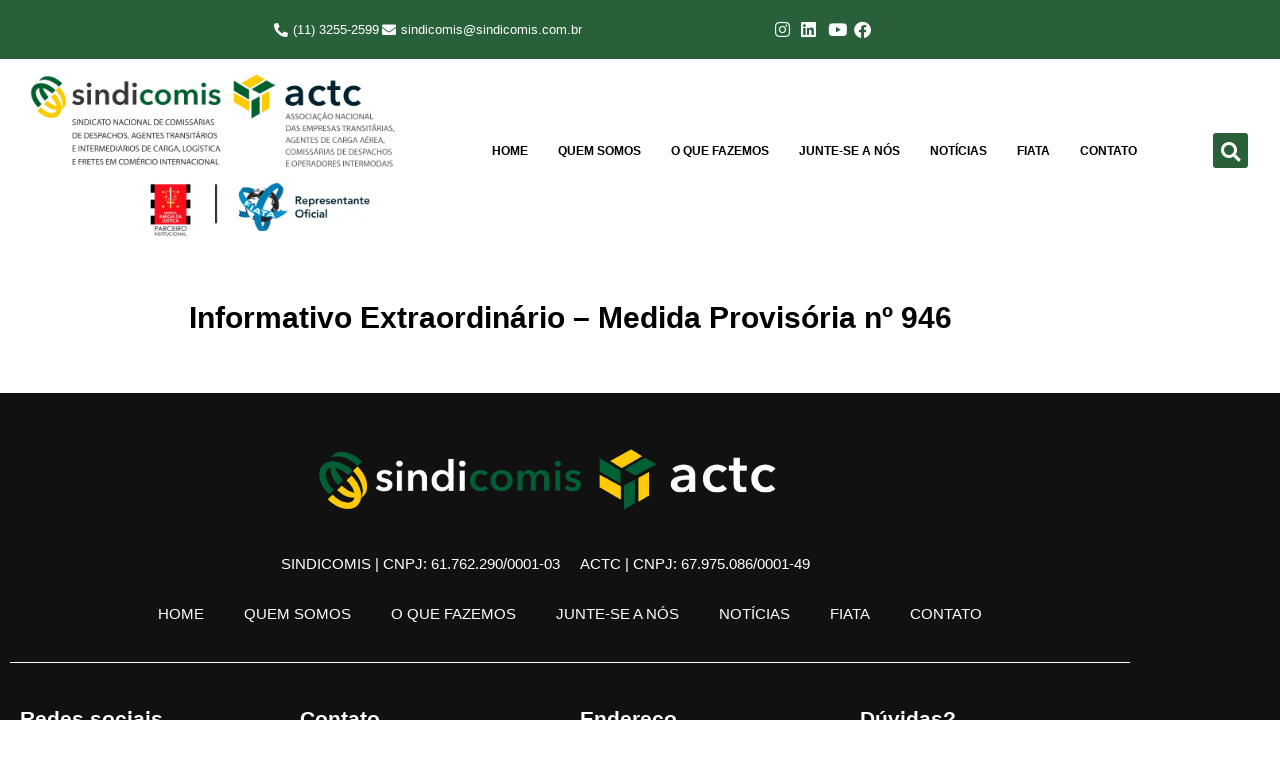

--- FILE ---
content_type: text/html; charset=UTF-8
request_url: https://sindicomis.com.br/informativo-extraordinrio-medida-provisria-n-946/
body_size: 31092
content:
<!doctype html><html lang="pt-BR"><head><script data-no-optimize="1">var litespeed_docref=sessionStorage.getItem("litespeed_docref");litespeed_docref&&(Object.defineProperty(document,"referrer",{get:function(){return litespeed_docref}}),sessionStorage.removeItem("litespeed_docref"));</script> <meta charset="UTF-8"><meta name="viewport" content="width=device-width, initial-scale=1"><link rel="profile" href="https://gmpg.org/xfn/11"><title>Informativo Extraordinário – Medida Provisória nº 946 &#8211; SINDICOMIS</title><meta name='robots' content='max-image-preview:large' /><link rel="alternate" type="application/rss+xml" title="Feed para SINDICOMIS &raquo;" href="https://sindicomis.com.br/feed/" /><link rel="alternate" type="application/rss+xml" title="Feed de comentários para SINDICOMIS &raquo;" href="https://sindicomis.com.br/comments/feed/" /><link rel="alternate" type="application/rss+xml" title="Feed de comentários para SINDICOMIS &raquo; Informativo Extraordinário – Medida Provisória nº 946" href="https://sindicomis.com.br/informativo-extraordinrio-medida-provisria-n-946/feed/" /><link rel="alternate" title="oEmbed (JSON)" type="application/json+oembed" href="https://sindicomis.com.br/wp-json/oembed/1.0/embed?url=https%3A%2F%2Fsindicomis.com.br%2Finformativo-extraordinrio-medida-provisria-n-946%2F" /><link rel="alternate" title="oEmbed (XML)" type="text/xml+oembed" href="https://sindicomis.com.br/wp-json/oembed/1.0/embed?url=https%3A%2F%2Fsindicomis.com.br%2Finformativo-extraordinrio-medida-provisria-n-946%2F&#038;format=xml" /><style id='wp-img-auto-sizes-contain-inline-css'>img:is([sizes=auto i],[sizes^="auto," i]){contain-intrinsic-size:3000px 1500px}
/*# sourceURL=wp-img-auto-sizes-contain-inline-css */</style><link data-optimized="2" rel="stylesheet" href="https://sindicomis.com.br/wp-content/litespeed/css/8354979303c727d0fe52c9d733a1537a.css?ver=92f99" /><style id='global-styles-inline-css'>:root{--wp--preset--aspect-ratio--square: 1;--wp--preset--aspect-ratio--4-3: 4/3;--wp--preset--aspect-ratio--3-4: 3/4;--wp--preset--aspect-ratio--3-2: 3/2;--wp--preset--aspect-ratio--2-3: 2/3;--wp--preset--aspect-ratio--16-9: 16/9;--wp--preset--aspect-ratio--9-16: 9/16;--wp--preset--color--black: #000000;--wp--preset--color--cyan-bluish-gray: #abb8c3;--wp--preset--color--white: #ffffff;--wp--preset--color--pale-pink: #f78da7;--wp--preset--color--vivid-red: #cf2e2e;--wp--preset--color--luminous-vivid-orange: #ff6900;--wp--preset--color--luminous-vivid-amber: #fcb900;--wp--preset--color--light-green-cyan: #7bdcb5;--wp--preset--color--vivid-green-cyan: #00d084;--wp--preset--color--pale-cyan-blue: #8ed1fc;--wp--preset--color--vivid-cyan-blue: #0693e3;--wp--preset--color--vivid-purple: #9b51e0;--wp--preset--gradient--vivid-cyan-blue-to-vivid-purple: linear-gradient(135deg,rgb(6,147,227) 0%,rgb(155,81,224) 100%);--wp--preset--gradient--light-green-cyan-to-vivid-green-cyan: linear-gradient(135deg,rgb(122,220,180) 0%,rgb(0,208,130) 100%);--wp--preset--gradient--luminous-vivid-amber-to-luminous-vivid-orange: linear-gradient(135deg,rgb(252,185,0) 0%,rgb(255,105,0) 100%);--wp--preset--gradient--luminous-vivid-orange-to-vivid-red: linear-gradient(135deg,rgb(255,105,0) 0%,rgb(207,46,46) 100%);--wp--preset--gradient--very-light-gray-to-cyan-bluish-gray: linear-gradient(135deg,rgb(238,238,238) 0%,rgb(169,184,195) 100%);--wp--preset--gradient--cool-to-warm-spectrum: linear-gradient(135deg,rgb(74,234,220) 0%,rgb(151,120,209) 20%,rgb(207,42,186) 40%,rgb(238,44,130) 60%,rgb(251,105,98) 80%,rgb(254,248,76) 100%);--wp--preset--gradient--blush-light-purple: linear-gradient(135deg,rgb(255,206,236) 0%,rgb(152,150,240) 100%);--wp--preset--gradient--blush-bordeaux: linear-gradient(135deg,rgb(254,205,165) 0%,rgb(254,45,45) 50%,rgb(107,0,62) 100%);--wp--preset--gradient--luminous-dusk: linear-gradient(135deg,rgb(255,203,112) 0%,rgb(199,81,192) 50%,rgb(65,88,208) 100%);--wp--preset--gradient--pale-ocean: linear-gradient(135deg,rgb(255,245,203) 0%,rgb(182,227,212) 50%,rgb(51,167,181) 100%);--wp--preset--gradient--electric-grass: linear-gradient(135deg,rgb(202,248,128) 0%,rgb(113,206,126) 100%);--wp--preset--gradient--midnight: linear-gradient(135deg,rgb(2,3,129) 0%,rgb(40,116,252) 100%);--wp--preset--font-size--small: 13px;--wp--preset--font-size--medium: 20px;--wp--preset--font-size--large: 36px;--wp--preset--font-size--x-large: 42px;--wp--preset--spacing--20: 0.44rem;--wp--preset--spacing--30: 0.67rem;--wp--preset--spacing--40: 1rem;--wp--preset--spacing--50: 1.5rem;--wp--preset--spacing--60: 2.25rem;--wp--preset--spacing--70: 3.38rem;--wp--preset--spacing--80: 5.06rem;--wp--preset--shadow--natural: 6px 6px 9px rgba(0, 0, 0, 0.2);--wp--preset--shadow--deep: 12px 12px 50px rgba(0, 0, 0, 0.4);--wp--preset--shadow--sharp: 6px 6px 0px rgba(0, 0, 0, 0.2);--wp--preset--shadow--outlined: 6px 6px 0px -3px rgb(255, 255, 255), 6px 6px rgb(0, 0, 0);--wp--preset--shadow--crisp: 6px 6px 0px rgb(0, 0, 0);}:root { --wp--style--global--content-size: 800px;--wp--style--global--wide-size: 1200px; }:where(body) { margin: 0; }.wp-site-blocks > .alignleft { float: left; margin-right: 2em; }.wp-site-blocks > .alignright { float: right; margin-left: 2em; }.wp-site-blocks > .aligncenter { justify-content: center; margin-left: auto; margin-right: auto; }:where(.wp-site-blocks) > * { margin-block-start: 24px; margin-block-end: 0; }:where(.wp-site-blocks) > :first-child { margin-block-start: 0; }:where(.wp-site-blocks) > :last-child { margin-block-end: 0; }:root { --wp--style--block-gap: 24px; }:root :where(.is-layout-flow) > :first-child{margin-block-start: 0;}:root :where(.is-layout-flow) > :last-child{margin-block-end: 0;}:root :where(.is-layout-flow) > *{margin-block-start: 24px;margin-block-end: 0;}:root :where(.is-layout-constrained) > :first-child{margin-block-start: 0;}:root :where(.is-layout-constrained) > :last-child{margin-block-end: 0;}:root :where(.is-layout-constrained) > *{margin-block-start: 24px;margin-block-end: 0;}:root :where(.is-layout-flex){gap: 24px;}:root :where(.is-layout-grid){gap: 24px;}.is-layout-flow > .alignleft{float: left;margin-inline-start: 0;margin-inline-end: 2em;}.is-layout-flow > .alignright{float: right;margin-inline-start: 2em;margin-inline-end: 0;}.is-layout-flow > .aligncenter{margin-left: auto !important;margin-right: auto !important;}.is-layout-constrained > .alignleft{float: left;margin-inline-start: 0;margin-inline-end: 2em;}.is-layout-constrained > .alignright{float: right;margin-inline-start: 2em;margin-inline-end: 0;}.is-layout-constrained > .aligncenter{margin-left: auto !important;margin-right: auto !important;}.is-layout-constrained > :where(:not(.alignleft):not(.alignright):not(.alignfull)){max-width: var(--wp--style--global--content-size);margin-left: auto !important;margin-right: auto !important;}.is-layout-constrained > .alignwide{max-width: var(--wp--style--global--wide-size);}body .is-layout-flex{display: flex;}.is-layout-flex{flex-wrap: wrap;align-items: center;}.is-layout-flex > :is(*, div){margin: 0;}body .is-layout-grid{display: grid;}.is-layout-grid > :is(*, div){margin: 0;}body{padding-top: 0px;padding-right: 0px;padding-bottom: 0px;padding-left: 0px;}a:where(:not(.wp-element-button)){text-decoration: underline;}:root :where(.wp-element-button, .wp-block-button__link){background-color: #32373c;border-width: 0;color: #fff;font-family: inherit;font-size: inherit;font-style: inherit;font-weight: inherit;letter-spacing: inherit;line-height: inherit;padding-top: calc(0.667em + 2px);padding-right: calc(1.333em + 2px);padding-bottom: calc(0.667em + 2px);padding-left: calc(1.333em + 2px);text-decoration: none;text-transform: inherit;}.has-black-color{color: var(--wp--preset--color--black) !important;}.has-cyan-bluish-gray-color{color: var(--wp--preset--color--cyan-bluish-gray) !important;}.has-white-color{color: var(--wp--preset--color--white) !important;}.has-pale-pink-color{color: var(--wp--preset--color--pale-pink) !important;}.has-vivid-red-color{color: var(--wp--preset--color--vivid-red) !important;}.has-luminous-vivid-orange-color{color: var(--wp--preset--color--luminous-vivid-orange) !important;}.has-luminous-vivid-amber-color{color: var(--wp--preset--color--luminous-vivid-amber) !important;}.has-light-green-cyan-color{color: var(--wp--preset--color--light-green-cyan) !important;}.has-vivid-green-cyan-color{color: var(--wp--preset--color--vivid-green-cyan) !important;}.has-pale-cyan-blue-color{color: var(--wp--preset--color--pale-cyan-blue) !important;}.has-vivid-cyan-blue-color{color: var(--wp--preset--color--vivid-cyan-blue) !important;}.has-vivid-purple-color{color: var(--wp--preset--color--vivid-purple) !important;}.has-black-background-color{background-color: var(--wp--preset--color--black) !important;}.has-cyan-bluish-gray-background-color{background-color: var(--wp--preset--color--cyan-bluish-gray) !important;}.has-white-background-color{background-color: var(--wp--preset--color--white) !important;}.has-pale-pink-background-color{background-color: var(--wp--preset--color--pale-pink) !important;}.has-vivid-red-background-color{background-color: var(--wp--preset--color--vivid-red) !important;}.has-luminous-vivid-orange-background-color{background-color: var(--wp--preset--color--luminous-vivid-orange) !important;}.has-luminous-vivid-amber-background-color{background-color: var(--wp--preset--color--luminous-vivid-amber) !important;}.has-light-green-cyan-background-color{background-color: var(--wp--preset--color--light-green-cyan) !important;}.has-vivid-green-cyan-background-color{background-color: var(--wp--preset--color--vivid-green-cyan) !important;}.has-pale-cyan-blue-background-color{background-color: var(--wp--preset--color--pale-cyan-blue) !important;}.has-vivid-cyan-blue-background-color{background-color: var(--wp--preset--color--vivid-cyan-blue) !important;}.has-vivid-purple-background-color{background-color: var(--wp--preset--color--vivid-purple) !important;}.has-black-border-color{border-color: var(--wp--preset--color--black) !important;}.has-cyan-bluish-gray-border-color{border-color: var(--wp--preset--color--cyan-bluish-gray) !important;}.has-white-border-color{border-color: var(--wp--preset--color--white) !important;}.has-pale-pink-border-color{border-color: var(--wp--preset--color--pale-pink) !important;}.has-vivid-red-border-color{border-color: var(--wp--preset--color--vivid-red) !important;}.has-luminous-vivid-orange-border-color{border-color: var(--wp--preset--color--luminous-vivid-orange) !important;}.has-luminous-vivid-amber-border-color{border-color: var(--wp--preset--color--luminous-vivid-amber) !important;}.has-light-green-cyan-border-color{border-color: var(--wp--preset--color--light-green-cyan) !important;}.has-vivid-green-cyan-border-color{border-color: var(--wp--preset--color--vivid-green-cyan) !important;}.has-pale-cyan-blue-border-color{border-color: var(--wp--preset--color--pale-cyan-blue) !important;}.has-vivid-cyan-blue-border-color{border-color: var(--wp--preset--color--vivid-cyan-blue) !important;}.has-vivid-purple-border-color{border-color: var(--wp--preset--color--vivid-purple) !important;}.has-vivid-cyan-blue-to-vivid-purple-gradient-background{background: var(--wp--preset--gradient--vivid-cyan-blue-to-vivid-purple) !important;}.has-light-green-cyan-to-vivid-green-cyan-gradient-background{background: var(--wp--preset--gradient--light-green-cyan-to-vivid-green-cyan) !important;}.has-luminous-vivid-amber-to-luminous-vivid-orange-gradient-background{background: var(--wp--preset--gradient--luminous-vivid-amber-to-luminous-vivid-orange) !important;}.has-luminous-vivid-orange-to-vivid-red-gradient-background{background: var(--wp--preset--gradient--luminous-vivid-orange-to-vivid-red) !important;}.has-very-light-gray-to-cyan-bluish-gray-gradient-background{background: var(--wp--preset--gradient--very-light-gray-to-cyan-bluish-gray) !important;}.has-cool-to-warm-spectrum-gradient-background{background: var(--wp--preset--gradient--cool-to-warm-spectrum) !important;}.has-blush-light-purple-gradient-background{background: var(--wp--preset--gradient--blush-light-purple) !important;}.has-blush-bordeaux-gradient-background{background: var(--wp--preset--gradient--blush-bordeaux) !important;}.has-luminous-dusk-gradient-background{background: var(--wp--preset--gradient--luminous-dusk) !important;}.has-pale-ocean-gradient-background{background: var(--wp--preset--gradient--pale-ocean) !important;}.has-electric-grass-gradient-background{background: var(--wp--preset--gradient--electric-grass) !important;}.has-midnight-gradient-background{background: var(--wp--preset--gradient--midnight) !important;}.has-small-font-size{font-size: var(--wp--preset--font-size--small) !important;}.has-medium-font-size{font-size: var(--wp--preset--font-size--medium) !important;}.has-large-font-size{font-size: var(--wp--preset--font-size--large) !important;}.has-x-large-font-size{font-size: var(--wp--preset--font-size--x-large) !important;}
:root :where(.wp-block-pullquote){font-size: 1.5em;line-height: 1.6;}
/*# sourceURL=global-styles-inline-css */</style> <script type="litespeed/javascript" data-src="https://sindicomis.com.br/wp-includes/js/jquery/jquery.min.js" id="jquery-core-js"></script> <script id="enhanced-ecommerce-google-analytics-js-extra" type="litespeed/javascript">var ConvAioGlobal={"nonce":"2e03abba04"}</script> <script type="litespeed/javascript" data-src="https://sindicomis.com.br/wp-content/plugins/enhanced-e-commerce-for-woocommerce-store/public/js/con-gtm-google-analytics.js" id="enhanced-ecommerce-google-analytics-js"></script> <script id="enhanced-ecommerce-google-analytics-js-after" type="litespeed/javascript">tvc_smd={"tvc_wcv":"","tvc_wpv":"6.9","tvc_eev":"7.2.15","tvc_sub_data":{"sub_id":"54075","cu_id":"46093","pl_id":"1","ga_tra_option":"","ga_property_id":"","ga_measurement_id":"","ga_ads_id":"","ga_gmc_id":"","ga_gmc_id_p":"","op_gtag_js":"0","op_en_e_t":"0","op_rm_t_t":"0","op_dy_rm_t_t":"0","op_li_ga_wi_ads":"0","gmc_is_product_sync":"0","gmc_is_site_verified":"0","gmc_is_domain_claim":"0","gmc_product_count":"0","fb_pixel_id":""}}</script> <link rel="https://api.w.org/" href="https://sindicomis.com.br/wp-json/" /><link rel="alternate" title="JSON" type="application/json" href="https://sindicomis.com.br/wp-json/wp/v2/posts/6372" /><link rel="EditURI" type="application/rsd+xml" title="RSD" href="https://sindicomis.com.br/xmlrpc.php?rsd" /><meta name="generator" content="WordPress 6.9" /><link rel="canonical" href="https://sindicomis.com.br/informativo-extraordinrio-medida-provisria-n-946/" /><link rel='shortlink' href='https://sindicomis.com.br/?p=6372' /><meta name="cdp-version" content="1.5.0" /><script type="litespeed/javascript">!function(w,d,t){w.TiktokAnalyticsObject=t;var ttq=w[t]=w[t]||[];ttq.methods=["page","track","identify","instances","debug","on","off","once","ready","alias","group","enableCookie","disableCookie"],ttq.setAndDefer=function(t,e){t[e]=function(){t.push([e].concat(Array.prototype.slice.call(arguments,0)))}};for(var i=0;i<ttq.methods.length;i++)ttq.setAndDefer(ttq,ttq.methods[i]);ttq.instance=function(t){for(var e=ttq._i[t]||[],n=0;n<ttq.methods.length;n++)ttq.setAndDefer(e,ttq.methods[n]);return e},ttq.load=function(e,n){var i="https://analytics.tiktok.com/i18n/pixel/events.js";ttq._i=ttq._i||{},ttq._i[e]=[],ttq._i[e]._u=i,ttq._t=ttq._t||{},ttq._t[e]=+new Date,ttq._o=ttq._o||{},ttq._o[e]=n||{};n=document.createElement("script");n.type="text/javascript",n.async=!0,n.src=i+"?sdkid="+e+"&lib="+t;e=document.getElementsByTagName("script")[0];e.parentNode.insertBefore(n,e)};ttq.load('COJRUK3C77UAA32C5J10');ttq.page()}(window,document,'ttq')</script> <script type="litespeed/javascript">(function(c,l,a,r,i,t,y){c[a]=c[a]||function(){(c[a].q=c[a].q||[]).push(arguments)};t=l.createElement(r);t.async=1;t.src="https://www.clarity.ms/tag/"+i+"?ref=wordpress";y=l.getElementsByTagName(r)[0];y.parentNode.insertBefore(t,y)})(window,document,"clarity","script","tyfttz2ysw")</script> <meta name="generator" content="Elementor 3.34.2; features: additional_custom_breakpoints; settings: css_print_method-external, google_font-enabled, font_display-swap">
 <script type="litespeed/javascript">(function(w,d,s,l,i){w[l]=w[l]||[];w[l].push({'gtm.start':new Date().getTime(),event:'gtm.js'});var f=d.getElementsByTagName(s)[0],j=d.createElement(s),dl=l!='dataLayer'?'&l='+l:'';j.async=!0;j.src='https://www.googletagmanager.com/gtm.js?id='+i+dl;f.parentNode.insertBefore(j,f)})(window,document,'script','dataLayer','GTM-NM84C52')</script>  <script data-cfasync="false" data-no-optimize="1" data-pagespeed-no-defer>var tvc_lc = '';</script> <script data-cfasync="false" data-no-optimize="1" data-pagespeed-no-defer>var tvc_lc = '';</script> <script data-cfasync="false" data-pagespeed-no-defer type="text/javascript">window.dataLayer = window.dataLayer || [];
      dataLayer.push({"event":"begin_datalayer","conv_track_email":"1","conv_track_phone":"1","conv_track_address":"1","conv_track_page_scroll":"1","conv_track_file_download":"1","conv_track_author":"1","conv_track_signup":"1","conv_track_signin":"1"});</script>  <script type="litespeed/javascript">(function(w,d,s,l,i){w[l]=w[l]||[];w[l].push({'gtm.start':new Date().getTime(),event:'gtm.js'});var f=d.getElementsByTagName(s)[0],j=d.createElement(s),dl=l!='dataLayer'?'&l='+l:'';j.async=!0;j.src='https://www.googletagmanager.com/gtm.js?id='+i+dl;f.parentNode.insertBefore(j,f)})(window,document,'script','dataLayer','GTM-K7X94DG')</script>  <script type="litespeed/javascript">(window.gaDevIds=window.gaDevIds||[]).push('5CDcaG')</script> <script data-cfasync="false" data-no-optimize="1" data-pagespeed-no-defer>window.dataLayer = window.dataLayer || [];
        window.dataLayer.push({
          event: 'article_load',
          article_id: '6372',
          article_category: '',
          author_id: '1',
          author_name: 'admin',
          article_title: 'Informativo Extraordinário – Medida Provisória nº 946',
          article_tags: "",
          publication_date: '2020-04-09',
          article_length: "0",
        });</script> <style>.e-con.e-parent:nth-of-type(n+4):not(.e-lazyloaded):not(.e-no-lazyload),
				.e-con.e-parent:nth-of-type(n+4):not(.e-lazyloaded):not(.e-no-lazyload) * {
					background-image: none !important;
				}
				@media screen and (max-height: 1024px) {
					.e-con.e-parent:nth-of-type(n+3):not(.e-lazyloaded):not(.e-no-lazyload),
					.e-con.e-parent:nth-of-type(n+3):not(.e-lazyloaded):not(.e-no-lazyload) * {
						background-image: none !important;
					}
				}
				@media screen and (max-height: 640px) {
					.e-con.e-parent:nth-of-type(n+2):not(.e-lazyloaded):not(.e-no-lazyload),
					.e-con.e-parent:nth-of-type(n+2):not(.e-lazyloaded):not(.e-no-lazyload) * {
						background-image: none !important;
					}
				}</style><link rel="icon" href="https://sindicomis.com.br/wp-content/uploads/2023/08/cropped-Design-sem-nome-32x32.png" sizes="32x32" /><link rel="icon" href="https://sindicomis.com.br/wp-content/uploads/2023/08/cropped-Design-sem-nome-192x192.png" sizes="192x192" /><link rel="apple-touch-icon" href="https://sindicomis.com.br/wp-content/uploads/2023/08/cropped-Design-sem-nome-180x180.png" /><meta name="msapplication-TileImage" content="https://sindicomis.com.br/wp-content/uploads/2023/08/cropped-Design-sem-nome-270x270.png" /></head><body class="wp-singular post-template-default single single-post postid-6372 single-format-standard wp-custom-logo wp-embed-responsive wp-theme-hello-elementor hello-elementor-default elementor-default elementor-template-full-width elementor-kit-6 elementor-page-1960"><noscript><iframe data-lazyloaded="1" src="about:blank" data-litespeed-src="https://www.googletagmanager.com/ns.html?id=GTM-NM84C52"
height="0" width="0" style="display:none;visibility:hidden"></iframe></noscript><a class="skip-link screen-reader-text" href="#content">Ir para o conteúdo</a><div data-elementor-type="header" data-elementor-id="25" class="elementor elementor-25 elementor-location-header" data-elementor-post-type="elementor_library"><section class="elementor-section elementor-top-section elementor-element elementor-element-30e18a13 elementor-section-boxed elementor-section-height-default elementor-section-height-default" data-id="30e18a13" data-element_type="section" data-settings="{&quot;background_background&quot;:&quot;classic&quot;,&quot;jet_parallax_layout_list&quot;:[]}"><div class="elementor-container elementor-column-gap-default"><div class="elementor-column elementor-col-100 elementor-top-column elementor-element elementor-element-3cfd870" data-id="3cfd870" data-element_type="column"><div class="elementor-widget-wrap elementor-element-populated"><section class="elementor-section elementor-inner-section elementor-element elementor-element-60490326 elementor-section-boxed elementor-section-height-default elementor-section-height-default" data-id="60490326" data-element_type="section" data-settings="{&quot;jet_parallax_layout_list&quot;:[]}"><div class="elementor-container elementor-column-gap-default"><div class="elementor-column elementor-col-50 elementor-inner-column elementor-element elementor-element-2555db90" data-id="2555db90" data-element_type="column"><div class="elementor-widget-wrap elementor-element-populated"><div class="elementor-element elementor-element-1d3aef25 elementor-icon-list--layout-inline elementor-mobile-align-center elementor-align-end elementor-list-item-link-full_width elementor-widget elementor-widget-icon-list" data-id="1d3aef25" data-element_type="widget" data-widget_type="icon-list.default"><div class="elementor-widget-container"><ul class="elementor-icon-list-items elementor-inline-items"><li class="elementor-icon-list-item elementor-inline-item">
<span class="elementor-icon-list-icon">
<i aria-hidden="true" class="fas fa-phone-alt"></i>						</span>
<span class="elementor-icon-list-text">(11) 3255-2599</span></li><li class="elementor-icon-list-item elementor-inline-item">
<span class="elementor-icon-list-icon">
<i aria-hidden="true" class="fas fa-envelope"></i>						</span>
<span class="elementor-icon-list-text">sindicomis@sindicomis.com.br</span></li></ul></div></div></div></div><div class="elementor-column elementor-col-50 elementor-inner-column elementor-element elementor-element-18d2afbb" data-id="18d2afbb" data-element_type="column"><div class="elementor-widget-wrap elementor-element-populated"><div class="elementor-element elementor-element-559a4809 elementor-icon-list--layout-inline elementor-align-start elementor-mobile-align-center elementor-hidden-mobile elementor-list-item-link-full_width elementor-widget elementor-widget-icon-list" data-id="559a4809" data-element_type="widget" data-widget_type="icon-list.default"><div class="elementor-widget-container"><ul class="elementor-icon-list-items elementor-inline-items"><li class="elementor-icon-list-item elementor-inline-item">
<a href="https://www.instagram.com/sindicomis_actc/?igshid=1k3fs6i8m9n15" target="_blank"><span class="elementor-icon-list-icon">
<i aria-hidden="true" class="fab fa-instagram"></i>						</span>
<span class="elementor-icon-list-text"></span>
</a></li><li class="elementor-icon-list-item elementor-inline-item">
<a href="https://www.linkedin.com/company/25040011/" target="_blank"><span class="elementor-icon-list-icon">
<i aria-hidden="true" class="fab fa-linkedin"></i>						</span>
<span class="elementor-icon-list-text"></span>
</a></li><li class="elementor-icon-list-item elementor-inline-item">
<a href="https://www.youtube.com/channel/UCAGK6IB0ZLND7O36IE39_lA" target="_blank"><span class="elementor-icon-list-icon">
<i aria-hidden="true" class="fab fa-youtube"></i>						</span>
<span class="elementor-icon-list-text"></span>
</a></li><li class="elementor-icon-list-item elementor-inline-item">
<a href="https://www.facebook.com/SindicomisACTC?ref=br_rs" target="_blank"><span class="elementor-icon-list-icon">
<i aria-hidden="true" class="fab fa-facebook"></i>						</span>
<span class="elementor-icon-list-text"></span>
</a></li></ul></div></div></div></div></div></section></div></div></div></section><section class="elementor-section elementor-top-section elementor-element elementor-element-24a69d1 elementor-section-full_width elementor-section-height-default elementor-section-height-default" data-id="24a69d1" data-element_type="section" id="header" data-settings="{&quot;sticky&quot;:&quot;top&quot;,&quot;jet_parallax_layout_list&quot;:[],&quot;sticky_on&quot;:[&quot;desktop&quot;,&quot;tablet&quot;,&quot;mobile&quot;],&quot;sticky_offset&quot;:0,&quot;sticky_effects_offset&quot;:0,&quot;sticky_anchor_link_offset&quot;:0}"><div class="elementor-container elementor-column-gap-default"><div class="elementor-column elementor-col-33 elementor-top-column elementor-element elementor-element-9c4183d" data-id="9c4183d" data-element_type="column"><div class="elementor-widget-wrap elementor-element-populated"><div class="elementor-element elementor-element-295e6a28 logo elementor-widget elementor-widget-image" data-id="295e6a28" data-element_type="widget" data-widget_type="image.default"><div class="elementor-widget-container">
<a href="https://sindicomis.com.br">
<img data-lazyloaded="1" src="[data-uri]" fetchpriority="high" width="800" height="362" data-src="https://sindicomis.com.br/wp-content/uploads/2023/06/logo-1-1024x463.png" class="attachment-large size-large wp-image-1609" alt="" data-srcset="https://sindicomis.com.br/wp-content/uploads/2023/06/logo-1-1024x463.png 1024w, https://sindicomis.com.br/wp-content/uploads/2023/06/logo-1-300x136.png 300w, https://sindicomis.com.br/wp-content/uploads/2023/06/logo-1-768x347.png 768w, https://sindicomis.com.br/wp-content/uploads/2023/06/logo-1-1536x695.png 1536w, https://sindicomis.com.br/wp-content/uploads/2023/06/logo-1-2048x927.png 2048w" data-sizes="(max-width: 800px) 100vw, 800px" />								</a></div></div></div></div><div class="elementor-column elementor-col-33 elementor-top-column elementor-element elementor-element-c13f70d" data-id="c13f70d" data-element_type="column"><div class="elementor-widget-wrap elementor-element-populated"><div class="elementor-element elementor-element-596c05c5 elementor-nav-menu__align-center elementor-nav-menu__text-align-center roblox elementor-nav-menu--dropdown-tablet elementor-nav-menu--toggle elementor-nav-menu--burger elementor-widget elementor-widget-nav-menu" data-id="596c05c5" data-element_type="widget" data-settings="{&quot;layout&quot;:&quot;horizontal&quot;,&quot;submenu_icon&quot;:{&quot;value&quot;:&quot;&lt;i class=\&quot;fas fa-caret-down\&quot;&gt;&lt;\/i&gt;&quot;,&quot;library&quot;:&quot;fa-solid&quot;},&quot;toggle&quot;:&quot;burger&quot;}" data-widget_type="nav-menu.default"><div class="elementor-widget-container"><nav aria-label="Menu" class="elementor-nav-menu--main elementor-nav-menu__container elementor-nav-menu--layout-horizontal e--pointer-background e--animation-fade"><ul id="menu-1-596c05c5" class="elementor-nav-menu"><li class="menu-item menu-item-type-post_type menu-item-object-page menu-item-home menu-item-90"><a href="https://sindicomis.com.br/" class="elementor-item">Home</a></li><li class="menu-item menu-item-type-custom menu-item-object-custom menu-item-has-children menu-item-1049"><a href="#" class="elementor-item elementor-item-anchor">Quem Somos</a><ul class="sub-menu elementor-nav-menu--dropdown"><li class="menu-item menu-item-type-post_type menu-item-object-page menu-item-85"><a href="https://sindicomis.com.br/historia/" class="elementor-sub-item">História</a></li><li class="menu-item menu-item-type-post_type menu-item-object-page menu-item-84"><a href="https://sindicomis.com.br/diretoria/" class="elementor-sub-item">Diretoria</a></li><li class="menu-item menu-item-type-custom menu-item-object-custom menu-item-169"><a href="https://sindicomis.sindicatosdigitais.com.br/convencoes" class="elementor-sub-item">Convenções</a></li><li class="menu-item menu-item-type-post_type menu-item-object-page menu-item-83"><a href="https://sindicomis.com.br/nossos-associados/" class="elementor-sub-item">Nossos Associados</a></li></ul></li><li class="menu-item menu-item-type-custom menu-item-object-custom menu-item-has-children menu-item-1048"><a href="#" class="elementor-item elementor-item-anchor">O Que Fazemos</a><ul class="sub-menu elementor-nav-menu--dropdown"><li class="menu-item menu-item-type-post_type menu-item-object-page menu-item-974"><a href="https://sindicomis.com.br/eventos/" class="elementor-sub-item">Cursos</a></li><li class="menu-item menu-item-type-post_type menu-item-object-page menu-item-79"><a href="https://sindicomis.com.br/servicos-exclusivos/" class="elementor-sub-item">Serviços Exclusivos</a></li><li class="menu-item menu-item-type-post_type menu-item-object-page menu-item-78"><a href="https://sindicomis.com.br/comitec-geral/" class="elementor-sub-item">Comitec &#8211; Geral</a></li><li class="menu-item menu-item-type-post_type menu-item-object-page menu-item-1176"><a href="https://sindicomis.com.br/cimec/" class="elementor-sub-item">Cimec</a></li><li class="menu-item menu-item-type-post_type menu-item-object-page menu-item-1701"><a href="https://sindicomis.com.br/publicacoes/" class="elementor-sub-item">Publicações</a></li><li class="menu-item menu-item-type-post_type menu-item-object-page menu-item-1242"><a href="https://sindicomis.com.br/gt-j/" class="elementor-sub-item">GT-J</a></li></ul></li><li class="menu-item menu-item-type-custom menu-item-object-custom menu-item-has-children menu-item-1047"><a href="#" class="elementor-item elementor-item-anchor">Junte-se a Nós</a><ul class="sub-menu elementor-nav-menu--dropdown"><li class="menu-item menu-item-type-custom menu-item-object-custom menu-item-731"><a href="#popassociado" class="elementor-sub-item elementor-item-anchor">Associe-se</a></li><li class="menu-item menu-item-type-custom menu-item-object-custom menu-item-736"><a href="#popfiliado" class="elementor-sub-item elementor-item-anchor">Filie-se</a></li></ul></li><li class="menu-item menu-item-type-post_type menu-item-object-page menu-item-80"><a href="https://sindicomis.com.br/noticias/" class="elementor-item">Notícias</a></li><li class="menu-item menu-item-type-post_type menu-item-object-page menu-item-74"><a href="https://sindicomis.com.br/fiata/" class="elementor-item">FIATA</a></li><li class="menu-item menu-item-type-post_type menu-item-object-page menu-item-86"><a href="https://sindicomis.com.br/contato/" class="elementor-item">Contato</a></li></ul></nav><div class="elementor-menu-toggle" role="button" tabindex="0" aria-label="Menu Toggle" aria-expanded="false">
<i aria-hidden="true" role="presentation" class="elementor-menu-toggle__icon--open eicon-menu-bar"></i><i aria-hidden="true" role="presentation" class="elementor-menu-toggle__icon--close eicon-close"></i></div><nav class="elementor-nav-menu--dropdown elementor-nav-menu__container" aria-hidden="true"><ul id="menu-2-596c05c5" class="elementor-nav-menu"><li class="menu-item menu-item-type-post_type menu-item-object-page menu-item-home menu-item-90"><a href="https://sindicomis.com.br/" class="elementor-item" tabindex="-1">Home</a></li><li class="menu-item menu-item-type-custom menu-item-object-custom menu-item-has-children menu-item-1049"><a href="#" class="elementor-item elementor-item-anchor" tabindex="-1">Quem Somos</a><ul class="sub-menu elementor-nav-menu--dropdown"><li class="menu-item menu-item-type-post_type menu-item-object-page menu-item-85"><a href="https://sindicomis.com.br/historia/" class="elementor-sub-item" tabindex="-1">História</a></li><li class="menu-item menu-item-type-post_type menu-item-object-page menu-item-84"><a href="https://sindicomis.com.br/diretoria/" class="elementor-sub-item" tabindex="-1">Diretoria</a></li><li class="menu-item menu-item-type-custom menu-item-object-custom menu-item-169"><a href="https://sindicomis.sindicatosdigitais.com.br/convencoes" class="elementor-sub-item" tabindex="-1">Convenções</a></li><li class="menu-item menu-item-type-post_type menu-item-object-page menu-item-83"><a href="https://sindicomis.com.br/nossos-associados/" class="elementor-sub-item" tabindex="-1">Nossos Associados</a></li></ul></li><li class="menu-item menu-item-type-custom menu-item-object-custom menu-item-has-children menu-item-1048"><a href="#" class="elementor-item elementor-item-anchor" tabindex="-1">O Que Fazemos</a><ul class="sub-menu elementor-nav-menu--dropdown"><li class="menu-item menu-item-type-post_type menu-item-object-page menu-item-974"><a href="https://sindicomis.com.br/eventos/" class="elementor-sub-item" tabindex="-1">Cursos</a></li><li class="menu-item menu-item-type-post_type menu-item-object-page menu-item-79"><a href="https://sindicomis.com.br/servicos-exclusivos/" class="elementor-sub-item" tabindex="-1">Serviços Exclusivos</a></li><li class="menu-item menu-item-type-post_type menu-item-object-page menu-item-78"><a href="https://sindicomis.com.br/comitec-geral/" class="elementor-sub-item" tabindex="-1">Comitec &#8211; Geral</a></li><li class="menu-item menu-item-type-post_type menu-item-object-page menu-item-1176"><a href="https://sindicomis.com.br/cimec/" class="elementor-sub-item" tabindex="-1">Cimec</a></li><li class="menu-item menu-item-type-post_type menu-item-object-page menu-item-1701"><a href="https://sindicomis.com.br/publicacoes/" class="elementor-sub-item" tabindex="-1">Publicações</a></li><li class="menu-item menu-item-type-post_type menu-item-object-page menu-item-1242"><a href="https://sindicomis.com.br/gt-j/" class="elementor-sub-item" tabindex="-1">GT-J</a></li></ul></li><li class="menu-item menu-item-type-custom menu-item-object-custom menu-item-has-children menu-item-1047"><a href="#" class="elementor-item elementor-item-anchor" tabindex="-1">Junte-se a Nós</a><ul class="sub-menu elementor-nav-menu--dropdown"><li class="menu-item menu-item-type-custom menu-item-object-custom menu-item-731"><a href="#popassociado" class="elementor-sub-item elementor-item-anchor" tabindex="-1">Associe-se</a></li><li class="menu-item menu-item-type-custom menu-item-object-custom menu-item-736"><a href="#popfiliado" class="elementor-sub-item elementor-item-anchor" tabindex="-1">Filie-se</a></li></ul></li><li class="menu-item menu-item-type-post_type menu-item-object-page menu-item-80"><a href="https://sindicomis.com.br/noticias/" class="elementor-item" tabindex="-1">Notícias</a></li><li class="menu-item menu-item-type-post_type menu-item-object-page menu-item-74"><a href="https://sindicomis.com.br/fiata/" class="elementor-item" tabindex="-1">FIATA</a></li><li class="menu-item menu-item-type-post_type menu-item-object-page menu-item-86"><a href="https://sindicomis.com.br/contato/" class="elementor-item" tabindex="-1">Contato</a></li></ul></nav></div></div></div></div><div class="elementor-column elementor-col-33 elementor-top-column elementor-element elementor-element-f673db5" data-id="f673db5" data-element_type="column"><div class="elementor-widget-wrap elementor-element-populated"><div class="elementor-element elementor-element-bd3ca22 elementor-search-form--skin-full_screen elementor-widget__width-initial elementor-hidden-tablet elementor-hidden-mobile elementor-widget elementor-widget-search-form" data-id="bd3ca22" data-element_type="widget" data-settings="{&quot;skin&quot;:&quot;full_screen&quot;}" data-widget_type="search-form.default"><div class="elementor-widget-container">
<search role="search"><form class="elementor-search-form" action="https://sindicomis.com.br" method="get"><div class="elementor-search-form__toggle" role="button" tabindex="0" aria-label="Search">
<i aria-hidden="true" class="fas fa-search"></i></div><div class="elementor-search-form__container">
<label class="elementor-screen-only" for="elementor-search-form-bd3ca22">Search</label>
<input id="elementor-search-form-bd3ca22" placeholder="Buscar no site...." class="elementor-search-form__input" type="search" name="s" value=""><div class="dialog-lightbox-close-button dialog-close-button" role="button" tabindex="0" aria-label="Close this search box.">
<i aria-hidden="true" class="eicon-close"></i></div></div></form>
</search></div></div><div class="elementor-element elementor-element-ca02636 elementor-widget elementor-widget-shortcode" data-id="ca02636" data-element_type="widget" data-widget_type="shortcode.default"><div class="elementor-widget-container"><div class="elementor-shortcode"><div class="gtranslate_wrapper" id="gt-wrapper-57949621"></div></div></div></div></div></div></div></section><section class="elementor-section elementor-top-section elementor-element elementor-element-5af2e5f6 elementor-hidden-desktop elementor-hidden-tablet elementor-section-boxed elementor-section-height-default elementor-section-height-default" data-id="5af2e5f6" data-element_type="section" data-settings="{&quot;jet_parallax_layout_list&quot;:[]}"><div class="elementor-container elementor-column-gap-default"><div class="elementor-column elementor-col-100 elementor-top-column elementor-element elementor-element-184e2b93" data-id="184e2b93" data-element_type="column"><div class="elementor-widget-wrap elementor-element-populated"><div class="elementor-element elementor-element-5e7338a6 elementor-search-form--skin-classic elementor-search-form--button-type-icon elementor-search-form--icon-search elementor-widget elementor-widget-search-form" data-id="5e7338a6" data-element_type="widget" data-settings="{&quot;skin&quot;:&quot;classic&quot;}" data-widget_type="search-form.default"><div class="elementor-widget-container">
<search role="search"><form class="elementor-search-form" action="https://sindicomis.com.br" method="get"><div class="elementor-search-form__container">
<label class="elementor-screen-only" for="elementor-search-form-5e7338a6">Search</label>
<input id="elementor-search-form-5e7338a6" placeholder="Buscar..." class="elementor-search-form__input" type="search" name="s" value="">
<button class="elementor-search-form__submit" type="submit" aria-label="Search">
<i aria-hidden="true" class="fas fa-search"></i>													</button></div></form>
</search></div></div></div></div></div></section></div><div data-elementor-type="single-post" data-elementor-id="1960" class="elementor elementor-1960 elementor-location-single post-6372 post type-post status-publish format-standard hentry" data-elementor-post-type="elementor_library"><section class="elementor-section elementor-top-section elementor-element elementor-element-da95f58 elementor-section-boxed elementor-section-height-default elementor-section-height-default" data-id="da95f58" data-element_type="section" data-settings="{&quot;jet_parallax_layout_list&quot;:[]}"><div class="elementor-container elementor-column-gap-default"><div class="elementor-column elementor-col-100 elementor-top-column elementor-element elementor-element-0215179" data-id="0215179" data-element_type="column"><div class="elementor-widget-wrap elementor-element-populated"><div class="elementor-element elementor-element-659f323 elementor-widget elementor-widget-theme-post-title elementor-page-title elementor-widget-heading" data-id="659f323" data-element_type="widget" data-widget_type="theme-post-title.default"><div class="elementor-widget-container"><h1 class="elementor-heading-title elementor-size-default">Informativo Extraordinário – Medida Provisória nº 946</h1></div></div></div></div></div></section></div><div data-elementor-type="footer" data-elementor-id="32" class="elementor elementor-32 elementor-location-footer" data-elementor-post-type="elementor_library"><section class="elementor-section elementor-top-section elementor-element elementor-element-5cd99637 elementor-section-boxed elementor-section-height-default elementor-section-height-default" data-id="5cd99637" data-element_type="section" data-settings="{&quot;background_background&quot;:&quot;classic&quot;,&quot;jet_parallax_layout_list&quot;:[]}"><div class="elementor-container elementor-column-gap-default"><div class="elementor-column elementor-col-100 elementor-top-column elementor-element elementor-element-63e5567" data-id="63e5567" data-element_type="column"><div class="elementor-widget-wrap elementor-element-populated"><div class="elementor-element elementor-element-1d4a7cda elementor-widget elementor-widget-image" data-id="1d4a7cda" data-element_type="widget" data-widget_type="image.default"><div class="elementor-widget-container">
<img data-lazyloaded="1" src="[data-uri]" width="800" height="141" data-src="https://sindicomis.com.br/wp-content/uploads/2023/06/logorodape3-removebg-preview-1024x180.png" class="attachment-large size-large wp-image-126" alt="" data-srcset="https://sindicomis.com.br/wp-content/uploads/2023/06/logorodape3-removebg-preview-1024x180.png 1024w, https://sindicomis.com.br/wp-content/uploads/2023/06/logorodape3-removebg-preview-300x53.png 300w, https://sindicomis.com.br/wp-content/uploads/2023/06/logorodape3-removebg-preview-768x135.png 768w, https://sindicomis.com.br/wp-content/uploads/2023/06/logorodape3-removebg-preview.png 1192w" data-sizes="(max-width: 800px) 100vw, 800px" /></div></div><section class="elementor-section elementor-inner-section elementor-element elementor-element-3e5c172 elementor-section-boxed elementor-section-height-default elementor-section-height-default" data-id="3e5c172" data-element_type="section" data-settings="{&quot;jet_parallax_layout_list&quot;:[]}"><div class="elementor-container elementor-column-gap-default"><div class="elementor-column elementor-col-50 elementor-inner-column elementor-element elementor-element-650451c" data-id="650451c" data-element_type="column"><div class="elementor-widget-wrap elementor-element-populated"><div class="elementor-element elementor-element-c847df5 elementor-widget elementor-widget-heading" data-id="c847df5" data-element_type="widget" data-widget_type="heading.default"><div class="elementor-widget-container"><h3 class="elementor-heading-title elementor-size-default">SINDICOMIS | CNPJ: 61.762.290/0001-03</h3></div></div></div></div><div class="elementor-column elementor-col-50 elementor-inner-column elementor-element elementor-element-0be1271" data-id="0be1271" data-element_type="column"><div class="elementor-widget-wrap elementor-element-populated"><div class="elementor-element elementor-element-0367894 elementor-widget elementor-widget-heading" data-id="0367894" data-element_type="widget" data-widget_type="heading.default"><div class="elementor-widget-container"><h3 class="elementor-heading-title elementor-size-default">ACTC | CNPJ: 67.975.086/0001-49</h3></div></div></div></div></div></section><section class="elementor-section elementor-inner-section elementor-element elementor-element-23418d42 elementor-section-boxed elementor-section-height-default elementor-section-height-default" data-id="23418d42" data-element_type="section" data-settings="{&quot;jet_parallax_layout_list&quot;:[]}"><div class="elementor-container elementor-column-gap-default"><div class="elementor-column elementor-col-100 elementor-inner-column elementor-element elementor-element-617904fc" data-id="617904fc" data-element_type="column"><div class="elementor-widget-wrap elementor-element-populated"><div class="elementor-element elementor-element-27906499 elementor-nav-menu__align-center elementor-nav-menu--dropdown-tablet elementor-nav-menu__text-align-aside elementor-nav-menu--toggle elementor-nav-menu--burger elementor-widget elementor-widget-nav-menu" data-id="27906499" data-element_type="widget" data-settings="{&quot;layout&quot;:&quot;horizontal&quot;,&quot;submenu_icon&quot;:{&quot;value&quot;:&quot;&lt;i class=\&quot;fas fa-caret-down\&quot;&gt;&lt;\/i&gt;&quot;,&quot;library&quot;:&quot;fa-solid&quot;},&quot;toggle&quot;:&quot;burger&quot;}" data-widget_type="nav-menu.default"><div class="elementor-widget-container"><nav aria-label="Menu" class="elementor-nav-menu--main elementor-nav-menu__container elementor-nav-menu--layout-horizontal e--pointer-text e--animation-grow"><ul id="menu-1-27906499" class="elementor-nav-menu"><li class="menu-item menu-item-type-post_type menu-item-object-page menu-item-home menu-item-90"><a href="https://sindicomis.com.br/" class="elementor-item">Home</a></li><li class="menu-item menu-item-type-custom menu-item-object-custom menu-item-has-children menu-item-1049"><a href="#" class="elementor-item elementor-item-anchor">Quem Somos</a><ul class="sub-menu elementor-nav-menu--dropdown"><li class="menu-item menu-item-type-post_type menu-item-object-page menu-item-85"><a href="https://sindicomis.com.br/historia/" class="elementor-sub-item">História</a></li><li class="menu-item menu-item-type-post_type menu-item-object-page menu-item-84"><a href="https://sindicomis.com.br/diretoria/" class="elementor-sub-item">Diretoria</a></li><li class="menu-item menu-item-type-custom menu-item-object-custom menu-item-169"><a href="https://sindicomis.sindicatosdigitais.com.br/convencoes" class="elementor-sub-item">Convenções</a></li><li class="menu-item menu-item-type-post_type menu-item-object-page menu-item-83"><a href="https://sindicomis.com.br/nossos-associados/" class="elementor-sub-item">Nossos Associados</a></li></ul></li><li class="menu-item menu-item-type-custom menu-item-object-custom menu-item-has-children menu-item-1048"><a href="#" class="elementor-item elementor-item-anchor">O Que Fazemos</a><ul class="sub-menu elementor-nav-menu--dropdown"><li class="menu-item menu-item-type-post_type menu-item-object-page menu-item-974"><a href="https://sindicomis.com.br/eventos/" class="elementor-sub-item">Cursos</a></li><li class="menu-item menu-item-type-post_type menu-item-object-page menu-item-79"><a href="https://sindicomis.com.br/servicos-exclusivos/" class="elementor-sub-item">Serviços Exclusivos</a></li><li class="menu-item menu-item-type-post_type menu-item-object-page menu-item-78"><a href="https://sindicomis.com.br/comitec-geral/" class="elementor-sub-item">Comitec &#8211; Geral</a></li><li class="menu-item menu-item-type-post_type menu-item-object-page menu-item-1176"><a href="https://sindicomis.com.br/cimec/" class="elementor-sub-item">Cimec</a></li><li class="menu-item menu-item-type-post_type menu-item-object-page menu-item-1701"><a href="https://sindicomis.com.br/publicacoes/" class="elementor-sub-item">Publicações</a></li><li class="menu-item menu-item-type-post_type menu-item-object-page menu-item-1242"><a href="https://sindicomis.com.br/gt-j/" class="elementor-sub-item">GT-J</a></li></ul></li><li class="menu-item menu-item-type-custom menu-item-object-custom menu-item-has-children menu-item-1047"><a href="#" class="elementor-item elementor-item-anchor">Junte-se a Nós</a><ul class="sub-menu elementor-nav-menu--dropdown"><li class="menu-item menu-item-type-custom menu-item-object-custom menu-item-731"><a href="#popassociado" class="elementor-sub-item elementor-item-anchor">Associe-se</a></li><li class="menu-item menu-item-type-custom menu-item-object-custom menu-item-736"><a href="#popfiliado" class="elementor-sub-item elementor-item-anchor">Filie-se</a></li></ul></li><li class="menu-item menu-item-type-post_type menu-item-object-page menu-item-80"><a href="https://sindicomis.com.br/noticias/" class="elementor-item">Notícias</a></li><li class="menu-item menu-item-type-post_type menu-item-object-page menu-item-74"><a href="https://sindicomis.com.br/fiata/" class="elementor-item">FIATA</a></li><li class="menu-item menu-item-type-post_type menu-item-object-page menu-item-86"><a href="https://sindicomis.com.br/contato/" class="elementor-item">Contato</a></li></ul></nav><div class="elementor-menu-toggle" role="button" tabindex="0" aria-label="Menu Toggle" aria-expanded="false">
<i aria-hidden="true" role="presentation" class="elementor-menu-toggle__icon--open eicon-menu-bar"></i><i aria-hidden="true" role="presentation" class="elementor-menu-toggle__icon--close eicon-close"></i></div><nav class="elementor-nav-menu--dropdown elementor-nav-menu__container" aria-hidden="true"><ul id="menu-2-27906499" class="elementor-nav-menu"><li class="menu-item menu-item-type-post_type menu-item-object-page menu-item-home menu-item-90"><a href="https://sindicomis.com.br/" class="elementor-item" tabindex="-1">Home</a></li><li class="menu-item menu-item-type-custom menu-item-object-custom menu-item-has-children menu-item-1049"><a href="#" class="elementor-item elementor-item-anchor" tabindex="-1">Quem Somos</a><ul class="sub-menu elementor-nav-menu--dropdown"><li class="menu-item menu-item-type-post_type menu-item-object-page menu-item-85"><a href="https://sindicomis.com.br/historia/" class="elementor-sub-item" tabindex="-1">História</a></li><li class="menu-item menu-item-type-post_type menu-item-object-page menu-item-84"><a href="https://sindicomis.com.br/diretoria/" class="elementor-sub-item" tabindex="-1">Diretoria</a></li><li class="menu-item menu-item-type-custom menu-item-object-custom menu-item-169"><a href="https://sindicomis.sindicatosdigitais.com.br/convencoes" class="elementor-sub-item" tabindex="-1">Convenções</a></li><li class="menu-item menu-item-type-post_type menu-item-object-page menu-item-83"><a href="https://sindicomis.com.br/nossos-associados/" class="elementor-sub-item" tabindex="-1">Nossos Associados</a></li></ul></li><li class="menu-item menu-item-type-custom menu-item-object-custom menu-item-has-children menu-item-1048"><a href="#" class="elementor-item elementor-item-anchor" tabindex="-1">O Que Fazemos</a><ul class="sub-menu elementor-nav-menu--dropdown"><li class="menu-item menu-item-type-post_type menu-item-object-page menu-item-974"><a href="https://sindicomis.com.br/eventos/" class="elementor-sub-item" tabindex="-1">Cursos</a></li><li class="menu-item menu-item-type-post_type menu-item-object-page menu-item-79"><a href="https://sindicomis.com.br/servicos-exclusivos/" class="elementor-sub-item" tabindex="-1">Serviços Exclusivos</a></li><li class="menu-item menu-item-type-post_type menu-item-object-page menu-item-78"><a href="https://sindicomis.com.br/comitec-geral/" class="elementor-sub-item" tabindex="-1">Comitec &#8211; Geral</a></li><li class="menu-item menu-item-type-post_type menu-item-object-page menu-item-1176"><a href="https://sindicomis.com.br/cimec/" class="elementor-sub-item" tabindex="-1">Cimec</a></li><li class="menu-item menu-item-type-post_type menu-item-object-page menu-item-1701"><a href="https://sindicomis.com.br/publicacoes/" class="elementor-sub-item" tabindex="-1">Publicações</a></li><li class="menu-item menu-item-type-post_type menu-item-object-page menu-item-1242"><a href="https://sindicomis.com.br/gt-j/" class="elementor-sub-item" tabindex="-1">GT-J</a></li></ul></li><li class="menu-item menu-item-type-custom menu-item-object-custom menu-item-has-children menu-item-1047"><a href="#" class="elementor-item elementor-item-anchor" tabindex="-1">Junte-se a Nós</a><ul class="sub-menu elementor-nav-menu--dropdown"><li class="menu-item menu-item-type-custom menu-item-object-custom menu-item-731"><a href="#popassociado" class="elementor-sub-item elementor-item-anchor" tabindex="-1">Associe-se</a></li><li class="menu-item menu-item-type-custom menu-item-object-custom menu-item-736"><a href="#popfiliado" class="elementor-sub-item elementor-item-anchor" tabindex="-1">Filie-se</a></li></ul></li><li class="menu-item menu-item-type-post_type menu-item-object-page menu-item-80"><a href="https://sindicomis.com.br/noticias/" class="elementor-item" tabindex="-1">Notícias</a></li><li class="menu-item menu-item-type-post_type menu-item-object-page menu-item-74"><a href="https://sindicomis.com.br/fiata/" class="elementor-item" tabindex="-1">FIATA</a></li><li class="menu-item menu-item-type-post_type menu-item-object-page menu-item-86"><a href="https://sindicomis.com.br/contato/" class="elementor-item" tabindex="-1">Contato</a></li></ul></nav></div></div></div></div></div></section><div class="elementor-element elementor-element-5d5e1e1a elementor-widget-divider--view-line elementor-widget elementor-widget-divider" data-id="5d5e1e1a" data-element_type="widget" data-widget_type="divider.default"><div class="elementor-widget-container"><div class="elementor-divider">
<span class="elementor-divider-separator">
</span></div></div></div><section class="elementor-section elementor-inner-section elementor-element elementor-element-920462f elementor-section-boxed elementor-section-height-default elementor-section-height-default" data-id="920462f" data-element_type="section" data-settings="{&quot;jet_parallax_layout_list&quot;:[]}"><div class="elementor-container elementor-column-gap-default"><div class="elementor-column elementor-col-25 elementor-inner-column elementor-element elementor-element-11ec9273" data-id="11ec9273" data-element_type="column"><div class="elementor-widget-wrap elementor-element-populated"><div class="elementor-element elementor-element-1ae938f3 elementor-widget elementor-widget-heading" data-id="1ae938f3" data-element_type="widget" data-widget_type="heading.default"><div class="elementor-widget-container"><h3 class="elementor-heading-title elementor-size-default">Redes sociais</h3></div></div><div class="elementor-element elementor-element-4c51b831 elementor-widget elementor-widget-heading" data-id="4c51b831" data-element_type="widget" data-widget_type="heading.default"><div class="elementor-widget-container"><h3 class="elementor-heading-title elementor-size-default">Acesse nossas redes sociais para conhecer um pouco mais sobre o Sindicomis.</h3></div></div><div class="elementor-element elementor-element-404ec3f6 elementor-icon-list--layout-inline elementor-align-start elementor-mobile-align-center elementor-list-item-link-full_width elementor-widget elementor-widget-icon-list" data-id="404ec3f6" data-element_type="widget" data-widget_type="icon-list.default"><div class="elementor-widget-container"><ul class="elementor-icon-list-items elementor-inline-items"><li class="elementor-icon-list-item elementor-inline-item">
<a href="https://instagram.com/sindicomis_actc?igshid=1k3fs6i8m9n15" target="_blank"><span class="elementor-icon-list-icon">
<i aria-hidden="true" class="fab fa-instagram"></i>						</span>
<span class="elementor-icon-list-text"></span>
</a></li><li class="elementor-icon-list-item elementor-inline-item">
<a href="https://www.linkedin.com/company/25040011/" target="_blank"><span class="elementor-icon-list-icon">
<i aria-hidden="true" class="fab fa-linkedin"></i>						</span>
<span class="elementor-icon-list-text"></span>
</a></li><li class="elementor-icon-list-item elementor-inline-item">
<a href="https://www.youtube.com/channel/UCAGK6IB0ZLND7O36IE39_lA" target="_blank"><span class="elementor-icon-list-icon">
<i aria-hidden="true" class="fab fa-youtube"></i>						</span>
<span class="elementor-icon-list-text"></span>
</a></li><li class="elementor-icon-list-item elementor-inline-item">
<a href="https://www.facebook.com/SindicomisACTC-1470583136361627/?ref=br_rs" target="_blank"><span class="elementor-icon-list-icon">
<i aria-hidden="true" class="fab fa-facebook"></i>						</span>
<span class="elementor-icon-list-text"></span>
</a></li></ul></div></div></div></div><div class="elementor-column elementor-col-25 elementor-inner-column elementor-element elementor-element-2ade573d" data-id="2ade573d" data-element_type="column"><div class="elementor-widget-wrap elementor-element-populated"><div class="elementor-element elementor-element-40eec2f elementor-widget elementor-widget-heading" data-id="40eec2f" data-element_type="widget" data-widget_type="heading.default"><div class="elementor-widget-container"><h3 class="elementor-heading-title elementor-size-default">Contato</h3></div></div><div class="elementor-element elementor-element-1c08dbbc elementor-widget elementor-widget-heading" data-id="1c08dbbc" data-element_type="widget" data-widget_type="heading.default"><div class="elementor-widget-container"><h3 class="elementor-heading-title elementor-size-default">sindicomis@sindicomis.com.br<br>actc@sindicomis.com.br<br>
(11) 3255-2599<br>0800 5919384</h3></div></div></div></div><div class="elementor-column elementor-col-25 elementor-inner-column elementor-element elementor-element-ce5e07b" data-id="ce5e07b" data-element_type="column"><div class="elementor-widget-wrap elementor-element-populated"><div class="elementor-element elementor-element-731f1d59 elementor-widget elementor-widget-heading" data-id="731f1d59" data-element_type="widget" data-widget_type="heading.default"><div class="elementor-widget-container"><h3 class="elementor-heading-title elementor-size-default">Endereço</h3></div></div><div class="elementor-element elementor-element-237dc4b9 elementor-widget elementor-widget-heading" data-id="237dc4b9" data-element_type="widget" data-widget_type="heading.default"><div class="elementor-widget-container"><h3 class="elementor-heading-title elementor-size-default">Rua Avanhandava, 126 6º andar - 01306-901<br>
Bela Vista - São Paulo - SP</h3></div></div><div class="elementor-element elementor-element-4266a486 elementor-align-left elementor-mobile-align-center elementor-widget elementor-widget-button" data-id="4266a486" data-element_type="widget" data-widget_type="button.default"><div class="elementor-widget-container"><div class="elementor-button-wrapper">
<a class="elementor-button elementor-button-link elementor-size-xs elementor-animation-grow" href="https://www.google.com/maps/place/R.+Avanhandava,+126+-+República,+São+Paulo+-+SP,+01303-010/@-23.5503457,-46.6461042,19z/data=!3m1!4b1!4m6!3m5!1s0x94ce584c93b0b849:0xc00f4c81c8b63865!8m2!3d-23.5503469!4d-46.6454591!16s%2Fg%2F11bw3_pm74?entry=ttu" target="_blank">
<span class="elementor-button-content-wrapper">
<span class="elementor-button-text">Ver Mapa</span>
</span>
</a></div></div></div></div></div><div class="elementor-column elementor-col-25 elementor-inner-column elementor-element elementor-element-63a62b1d" data-id="63a62b1d" data-element_type="column"><div class="elementor-widget-wrap elementor-element-populated"><div class="elementor-element elementor-element-364b0e9c elementor-widget elementor-widget-heading" data-id="364b0e9c" data-element_type="widget" data-widget_type="heading.default"><div class="elementor-widget-container"><h3 class="elementor-heading-title elementor-size-default">Dúvidas?</h3></div></div><div class="elementor-element elementor-element-38095c47 elementor-widget elementor-widget-heading" data-id="38095c47" data-element_type="widget" data-widget_type="heading.default"><div class="elementor-widget-container"><h3 class="elementor-heading-title elementor-size-default">Envie sua dúvida no formulário abaixo:</h3></div></div><div class="elementor-element elementor-element-5f44f18c elementor-align-left elementor-mobile-align-center elementor-widget elementor-widget-button" data-id="5f44f18c" data-element_type="widget" data-widget_type="button.default"><div class="elementor-widget-container"><div class="elementor-button-wrapper">
<a class="elementor-button elementor-button-link elementor-size-xs elementor-animation-grow" href="#elementor-action%3Aaction%3Dpopup%3Aopen%26settings%3DeyJpZCI6IjUxOSIsInRvZ2dsZSI6ZmFsc2V9">
<span class="elementor-button-content-wrapper">
<span class="elementor-button-text">Formulário</span>
</span>
</a></div></div></div></div></div></div></section><div class="elementor-element elementor-element-41788c6c elementor-widget-divider--view-line elementor-widget elementor-widget-divider" data-id="41788c6c" data-element_type="widget" data-widget_type="divider.default"><div class="elementor-widget-container"><div class="elementor-divider">
<span class="elementor-divider-separator">
</span></div></div></div><div class="elementor-element elementor-element-21f874d3 elementor-widget elementor-widget-heading" data-id="21f874d3" data-element_type="widget" data-widget_type="heading.default"><div class="elementor-widget-container"><h3 class="elementor-heading-title elementor-size-default">Copyright 2023 SINDICOMIS &amp; ACTC. Todos os Direitos Reservados</h3></div></div></div></div></div></section></div> <script type="litespeed/javascript">var hasJetBlogPlaylist=0</script> <script data-cfasync="false" data-no-optimize="1" data-pagespeed-no-defer>tvc_js = new TVC_GTM_Enhanced({"affiliation":"SINDICOMIS","is_admin":"","tracking_option":"","property_id":"","measurement_id":"","google_ads_id":"","fb_pixel_id":"","tvc_ajax_url":"https:\/\/sindicomis.com.br\/wp-admin\/admin-ajax.php"});</script> <div id="jet-popup-728" class="jet-popup jet-popup--front-mode jet-popup--hide-state jet-popup--animation-fade" data-settings="{&quot;id&quot;:728,&quot;jet-popup-id&quot;:&quot;jet-popup-728&quot;,&quot;type&quot;:&quot;default&quot;,&quot;animation&quot;:&quot;fade&quot;,&quot;open-trigger&quot;:&quot;custom-selector&quot;,&quot;close-event&quot;:&quot;none&quot;,&quot;\u0441lose-event-anchor&quot;:&quot;&quot;,&quot;page-load-delay&quot;:1,&quot;user-inactivity-time&quot;:1,&quot;scrolled-to&quot;:10,&quot;on-date&quot;:&quot;2023-09-02 10:11&quot;,&quot;on-time-start&quot;:&quot;&quot;,&quot;on-time-end&quot;:&quot;&quot;,&quot;start-date-and-time&quot;:&quot;&quot;,&quot;end-date-and-time&quot;:&quot;&quot;,&quot;custom-selector&quot;:&quot;a[href=\&quot;#popassociado\&quot;]&quot;,&quot;prevent-scrolling&quot;:false,&quot;show-once&quot;:false,&quot;show-again-delay&quot;:&quot;none&quot;,&quot;use-ajax&quot;:false,&quot;force-ajax&quot;:false,&quot;close-on-overlay-click&quot;:true,&quot;content-type&quot;:&quot;elementor&quot;}"><div class="jet-popup__inner"><div class="jet-popup__overlay"></div><div class="jet-popup__container"><div class="jet-popup__container-inner"><div class="jet-popup__container-overlay"></div><div class="jet-popup__container-content"><style>.elementor-728 .elementor-element.elementor-element-919beab:not(.elementor-motion-effects-element-type-background), .elementor-728 .elementor-element.elementor-element-919beab > .elementor-motion-effects-container > .elementor-motion-effects-layer{background-color:#02010100;}.elementor-728 .elementor-element.elementor-element-919beab, .elementor-728 .elementor-element.elementor-element-919beab > .elementor-background-overlay{border-radius:0px 0px 0px 0px;}.elementor-728 .elementor-element.elementor-element-919beab{transition:background 0.3s, border 0.3s, border-radius 0.3s, box-shadow 0.3s;padding:10px 10px 10px 10px;}.elementor-728 .elementor-element.elementor-element-919beab > .elementor-background-overlay{transition:background 0.3s, border-radius 0.3s, opacity 0.3s;}.elementor-728 .elementor-element.elementor-element-ea993cc > .elementor-element-populated, .elementor-728 .elementor-element.elementor-element-ea993cc > .elementor-element-populated > .elementor-background-overlay, .elementor-728 .elementor-element.elementor-element-ea993cc > .elementor-background-slideshow{border-radius:0px 0px 0px 0px;}.elementor-widget-heading .elementor-heading-title{font-family:var( --e-global-typography-primary-font-family ), Sans-serif;font-weight:var( --e-global-typography-primary-font-weight );color:var( --e-global-color-primary );}.elementor-728 .elementor-element.elementor-element-245ef4b > .elementor-widget-container{padding:10px 0px 0px 0px;}.elementor-728 .elementor-element.elementor-element-245ef4b{text-align:center;}.elementor-728 .elementor-element.elementor-element-245ef4b .elementor-heading-title{font-family:"Montserrat", Sans-serif;font-size:30px;font-weight:600;}.elementor-widget-form .elementor-field-group > label, .elementor-widget-form .elementor-field-subgroup label{color:var( --e-global-color-text );}.elementor-widget-form .elementor-field-group > label{font-family:var( --e-global-typography-text-font-family ), Sans-serif;font-weight:var( --e-global-typography-text-font-weight );}.elementor-widget-form .elementor-field-type-html{color:var( --e-global-color-text );font-family:var( --e-global-typography-text-font-family ), Sans-serif;font-weight:var( --e-global-typography-text-font-weight );}.elementor-widget-form .elementor-field-group .elementor-field{color:var( --e-global-color-text );}.elementor-widget-form .elementor-field-group .elementor-field, .elementor-widget-form .elementor-field-subgroup label{font-family:var( --e-global-typography-text-font-family ), Sans-serif;font-weight:var( --e-global-typography-text-font-weight );}.elementor-widget-form .elementor-button{font-family:var( --e-global-typography-accent-font-family ), Sans-serif;font-weight:var( --e-global-typography-accent-font-weight );}.elementor-widget-form .e-form__buttons__wrapper__button-next{background-color:var( --e-global-color-accent );}.elementor-widget-form .elementor-button[type="submit"]{background-color:var( --e-global-color-accent );}.elementor-widget-form .e-form__buttons__wrapper__button-previous{background-color:var( --e-global-color-accent );}.elementor-widget-form .elementor-message{font-family:var( --e-global-typography-text-font-family ), Sans-serif;font-weight:var( --e-global-typography-text-font-weight );}.elementor-widget-form .e-form__indicators__indicator, .elementor-widget-form .e-form__indicators__indicator__label{font-family:var( --e-global-typography-accent-font-family ), Sans-serif;font-weight:var( --e-global-typography-accent-font-weight );}.elementor-widget-form{--e-form-steps-indicator-inactive-primary-color:var( --e-global-color-text );--e-form-steps-indicator-active-primary-color:var( --e-global-color-accent );--e-form-steps-indicator-completed-primary-color:var( --e-global-color-accent );--e-form-steps-indicator-progress-color:var( --e-global-color-accent );--e-form-steps-indicator-progress-background-color:var( --e-global-color-text );--e-form-steps-indicator-progress-meter-color:var( --e-global-color-text );}.elementor-widget-form .e-form__indicators__indicator__progress__meter{font-family:var( --e-global-typography-accent-font-family ), Sans-serif;font-weight:var( --e-global-typography-accent-font-weight );}.elementor-728 .elementor-element.elementor-element-a93354c > .elementor-widget-container{padding:0px 0px 0px 0px;}.elementor-728 .elementor-element.elementor-element-a93354c .elementor-button-content-wrapper{flex-direction:row-reverse;}.elementor-728 .elementor-element.elementor-element-a93354c .elementor-field-group{padding-right:calc( 15px/2 );padding-left:calc( 15px/2 );margin-bottom:15px;}.elementor-728 .elementor-element.elementor-element-a93354c .elementor-form-fields-wrapper{margin-left:calc( -15px/2 );margin-right:calc( -15px/2 );margin-bottom:-15px;}.elementor-728 .elementor-element.elementor-element-a93354c .elementor-field-group.recaptcha_v3-bottomleft, .elementor-728 .elementor-element.elementor-element-a93354c .elementor-field-group.recaptcha_v3-bottomright{margin-bottom:0;}body.rtl .elementor-728 .elementor-element.elementor-element-a93354c .elementor-labels-inline .elementor-field-group > label{padding-left:5px;}body:not(.rtl) .elementor-728 .elementor-element.elementor-element-a93354c .elementor-labels-inline .elementor-field-group > label{padding-right:5px;}body .elementor-728 .elementor-element.elementor-element-a93354c .elementor-labels-above .elementor-field-group > label{padding-bottom:5px;}.elementor-728 .elementor-element.elementor-element-a93354c .elementor-field-group > label, .elementor-728 .elementor-element.elementor-element-a93354c .elementor-field-subgroup label{color:#000000;}.elementor-728 .elementor-element.elementor-element-a93354c .elementor-field-group > label{font-family:"Montserrat", Sans-serif;font-size:14px;font-weight:600;text-transform:uppercase;}.elementor-728 .elementor-element.elementor-element-a93354c .elementor-field-type-html{padding-bottom:0px;color:#000000;font-family:"Montserrat", Sans-serif;font-weight:400;}.elementor-728 .elementor-element.elementor-element-a93354c .elementor-field-group .elementor-field{color:#0C0C0C;}.elementor-728 .elementor-element.elementor-element-a93354c .elementor-field-group .elementor-field, .elementor-728 .elementor-element.elementor-element-a93354c .elementor-field-subgroup label{font-family:"Montserrat", Sans-serif;font-weight:400;}.elementor-728 .elementor-element.elementor-element-a93354c .elementor-field-group .elementor-field:not(.elementor-select-wrapper){background-color:#ffffff;border-width:1px 1px 1px 1px;}.elementor-728 .elementor-element.elementor-element-a93354c .elementor-field-group .elementor-select-wrapper select{background-color:#ffffff;border-width:1px 1px 1px 1px;}.elementor-728 .elementor-element.elementor-element-a93354c .elementor-button{font-family:"Montserrat", Sans-serif;font-weight:500;border-radius:5px 5px 5px 5px;padding:0px 25px 0px 25px;}.elementor-728 .elementor-element.elementor-element-a93354c .e-form__buttons__wrapper__button-next{background-color:#28603A;color:#ffffff;}.elementor-728 .elementor-element.elementor-element-a93354c .elementor-button[type="submit"]{background-color:#28603A;color:#ffffff;}.elementor-728 .elementor-element.elementor-element-a93354c .elementor-button[type="submit"] svg *{fill:#ffffff;}.elementor-728 .elementor-element.elementor-element-a93354c .e-form__buttons__wrapper__button-previous{color:#ffffff;}.elementor-728 .elementor-element.elementor-element-a93354c .e-form__buttons__wrapper__button-next:hover{color:#ffffff;}.elementor-728 .elementor-element.elementor-element-a93354c .elementor-button[type="submit"]:hover{color:#ffffff;}.elementor-728 .elementor-element.elementor-element-a93354c .elementor-button[type="submit"]:hover svg *{fill:#ffffff;}.elementor-728 .elementor-element.elementor-element-a93354c .e-form__buttons__wrapper__button-previous:hover{color:#ffffff;}.elementor-728 .elementor-element.elementor-element-a93354c .elementor-message{font-family:"Montserrat", Sans-serif;font-weight:400;}.elementor-728 .elementor-element.elementor-element-a93354c .e-form__indicators__indicator, .elementor-728 .elementor-element.elementor-element-a93354c .e-form__indicators__indicator__label{font-family:"Montserrat", Sans-serif;font-weight:500;}.elementor-728 .elementor-element.elementor-element-a93354c{--e-form-steps-indicators-spacing:20px;--e-form-steps-indicator-padding:30px;--e-form-steps-indicator-inactive-secondary-color:#ffffff;--e-form-steps-indicator-active-secondary-color:#ffffff;--e-form-steps-indicator-completed-secondary-color:#ffffff;--e-form-steps-divider-width:1px;--e-form-steps-divider-gap:10px;}#jet-popup-728 .jet-popup__container{width:500px;}#jet-popup-728 .jet-popup__inner{justify-content:center;align-items:center;}#jet-popup-728 .jet-popup__container-inner{justify-content:flex-start;}@media(max-width:767px){.elementor-728 .elementor-element.elementor-element-919beab{padding:25px 10px 25px 10px;}}</style><div data-elementor-type="jet-popup" data-elementor-id="728" class="elementor elementor-728" data-elementor-post-type="jet-popup"><section class="elementor-section elementor-top-section elementor-element elementor-element-919beab elementor-section-boxed elementor-section-height-default elementor-section-height-default" data-id="919beab" data-element_type="section" data-settings="{&quot;background_background&quot;:&quot;classic&quot;,&quot;jet_parallax_layout_list&quot;:[]}"><div class="elementor-container elementor-column-gap-default"><div class="elementor-column elementor-col-100 elementor-top-column elementor-element elementor-element-ea993cc" data-id="ea993cc" data-element_type="column"><div class="elementor-widget-wrap elementor-element-populated"><div class="elementor-element elementor-element-245ef4b elementor-widget elementor-widget-heading" data-id="245ef4b" data-element_type="widget" data-widget_type="heading.default"><div class="elementor-widget-container"><h2 class="elementor-heading-title elementor-size-default">Associe-se</h2></div></div><div class="elementor-element elementor-element-a93354c elementor-button-align-end elementor-widget elementor-widget-form" data-id="a93354c" data-element_type="widget" data-settings="{&quot;step_next_label&quot;:&quot;Pr\u00f3ximo&quot;,&quot;step_previous_label&quot;:&quot;Anterior&quot;,&quot;button_width&quot;:&quot;100&quot;,&quot;step_type&quot;:&quot;number_text&quot;,&quot;step_icon_shape&quot;:&quot;circle&quot;}" data-widget_type="form.default"><div class="elementor-widget-container"><form class="elementor-form" method="post" name="Novo formulário" aria-label="Novo formulário">
<input type="hidden" name="post_id" value="728"/>
<input type="hidden" name="form_id" value="a93354c"/>
<input type="hidden" name="referer_title" value="A portabilidade do vale-refeição e alimentação agora é lei. Saiba o que muda na vida do trabalhador" /><input type="hidden" name="queried_id" value="1989"/><div class="elementor-form-fields-wrapper elementor-labels-above"><div class="elementor-field-type-text elementor-field-group elementor-column elementor-field-group-name elementor-col-100 elementor-field-required elementor-mark-required">
<label for="form-field-name" class="elementor-field-label">
Nome da empresa							</label>
<input size="1" type="text" name="form_fields[name]" id="form-field-name" class="elementor-field elementor-size-sm  elementor-field-textual" required="required"></div><div class="elementor-field-type-text elementor-field-group elementor-column elementor-field-group-field_9f85d0d elementor-col-100 elementor-field-required elementor-mark-required">
<label for="form-field-field_9f85d0d" class="elementor-field-label">
CNPJ							</label>
<input size="1" type="text" name="form_fields[field_9f85d0d]" id="form-field-field_9f85d0d" class="elementor-field elementor-size-sm  elementor-field-textual" placeholder="__.___.___/____-__" required="required"></div><div class="elementor-field-type-tel elementor-field-group elementor-column elementor-field-group-field_4889a25 elementor-col-100 elementor-field-required elementor-mark-required">
<label for="form-field-field_4889a25" class="elementor-field-label">
Telefone							</label>
<input size="1" type="tel" name="form_fields[field_4889a25]" id="form-field-field_4889a25" class="elementor-field elementor-size-sm  elementor-field-textual" required="required" pattern="[0-9()#&amp;+*-=.]+" title="Only numbers and phone characters (#, -, *, etc) are accepted."></div><div class="elementor-field-type-email elementor-field-group elementor-column elementor-field-group-field_d93a777 elementor-col-100 elementor-field-required elementor-mark-required">
<label for="form-field-field_d93a777" class="elementor-field-label">
E-mail							</label>
<input size="1" type="email" name="form_fields[field_d93a777]" id="form-field-field_d93a777" class="elementor-field elementor-size-sm  elementor-field-textual" required="required"></div><div class="elementor-field-type-text elementor-field-group elementor-column elementor-field-group-field_721e79f elementor-col-100">
<label for="form-field-field_721e79f" class="elementor-field-label">
Site							</label>
<input size="1" type="text" name="form_fields[field_721e79f]" id="form-field-field_721e79f" class="elementor-field elementor-size-sm  elementor-field-textual"></div><div class="elementor-field-type-text elementor-field-group elementor-column elementor-field-group-field_13cccd4 elementor-col-100 elementor-field-required elementor-mark-required">
<label for="form-field-field_13cccd4" class="elementor-field-label">
Endereço completo							</label>
<input size="1" type="text" name="form_fields[field_13cccd4]" id="form-field-field_13cccd4" class="elementor-field elementor-size-sm  elementor-field-textual" required="required"></div><div class="elementor-field-type-text elementor-field-group elementor-column elementor-field-group-field_13dbc29 elementor-col-100">
<label for="form-field-field_13dbc29" class="elementor-field-label">
Atividade da empresa							</label>
<input size="1" type="text" name="form_fields[field_13dbc29]" id="form-field-field_13dbc29" class="elementor-field elementor-size-sm  elementor-field-textual"></div><div class="elementor-field-type-text elementor-field-group elementor-column elementor-field-group-field_c659778 elementor-col-100 elementor-field-required elementor-mark-required">
<label for="form-field-field_c659778" class="elementor-field-label">
Diretor 1							</label>
<input size="1" type="text" name="form_fields[field_c659778]" id="form-field-field_c659778" class="elementor-field elementor-size-sm  elementor-field-textual" required="required"></div><div class="elementor-field-type-text elementor-field-group elementor-column elementor-field-group-field_cdf7723 elementor-col-100">
<label for="form-field-field_cdf7723" class="elementor-field-label">
Diretor 2							</label>
<input size="1" type="text" name="form_fields[field_cdf7723]" id="form-field-field_cdf7723" class="elementor-field elementor-size-sm  elementor-field-textual"></div><div class="elementor-field-type-text elementor-field-group elementor-column elementor-field-group-field_c1d2ad9 elementor-col-100 elementor-field-required elementor-mark-required">
<label for="form-field-field_c1d2ad9" class="elementor-field-label">
nome do Representante junto ao sindicato							</label>
<input size="1" type="text" name="form_fields[field_c1d2ad9]" id="form-field-field_c1d2ad9" class="elementor-field elementor-size-sm  elementor-field-textual" required="required"></div><div class="elementor-field-group elementor-column elementor-field-type-submit elementor-col-100 e-form__buttons">
<button class="elementor-button elementor-size-sm elementor-animation-grow" type="submit">
<span class="elementor-button-content-wrapper">
<span class="elementor-button-icon">
<i aria-hidden="true" class="fas fa-arrow-right"></i>																	</span>
<span class="elementor-button-text">Enviar</span>
</span>
</button></div></div></form></div></div></div></div></div></section></div></div></div><div class="jet-popup__close-button"><svg class="svg-icon" aria-hidden="true" role="img" focusable="false" width="24" height="24" viewBox="0 0 24 24" fill="none" xmlns="http://www.w3.org/2000/svg"><path d="M12.2218 13.6066L20 21.3848L21.4142 19.9706L13.636 12.1924L21.3848 4.44366L19.9706 3.02945L12.2218 10.7782L4.44365 3L3.02944 4.41421L10.8076 12.1924L3 20L4.41421 21.4142L12.2218 13.6066Z" fill="currentColor"></path></svg></div></div></div></div><div id="jet-popup-733" class="jet-popup jet-popup--front-mode jet-popup--hide-state jet-popup--animation-fade" data-settings="{&quot;id&quot;:733,&quot;jet-popup-id&quot;:&quot;jet-popup-733&quot;,&quot;type&quot;:&quot;default&quot;,&quot;animation&quot;:&quot;fade&quot;,&quot;open-trigger&quot;:&quot;custom-selector&quot;,&quot;close-event&quot;:&quot;none&quot;,&quot;\u0441lose-event-anchor&quot;:&quot;&quot;,&quot;page-load-delay&quot;:1,&quot;user-inactivity-time&quot;:1,&quot;scrolled-to&quot;:10,&quot;on-date&quot;:&quot;2023-08-18 14:51&quot;,&quot;on-time-start&quot;:&quot;&quot;,&quot;on-time-end&quot;:&quot;&quot;,&quot;start-date-and-time&quot;:&quot;&quot;,&quot;end-date-and-time&quot;:&quot;&quot;,&quot;custom-selector&quot;:&quot;a[href=\&quot;#popfiliado\&quot;]&quot;,&quot;prevent-scrolling&quot;:false,&quot;show-once&quot;:false,&quot;show-again-delay&quot;:&quot;none&quot;,&quot;use-ajax&quot;:false,&quot;force-ajax&quot;:false,&quot;close-on-overlay-click&quot;:true,&quot;content-type&quot;:&quot;elementor&quot;}"><div class="jet-popup__inner"><div class="jet-popup__overlay"></div><div class="jet-popup__container"><div class="jet-popup__container-inner"><div class="jet-popup__container-overlay"></div><div class="jet-popup__container-content"><style>.elementor-733 .elementor-element.elementor-element-894e6b8 > .elementor-background-overlay{opacity:0.88;transition:background 0.3s, border-radius 0.3s, opacity 0.3s;}.elementor-733 .elementor-element.elementor-element-894e6b8{transition:background 0.3s, border 0.3s, border-radius 0.3s, box-shadow 0.3s;}.elementor-733 .elementor-element.elementor-element-22f5375 > .elementor-element-populated, .elementor-733 .elementor-element.elementor-element-22f5375 > .elementor-element-populated > .elementor-background-overlay, .elementor-733 .elementor-element.elementor-element-22f5375 > .elementor-background-slideshow{border-radius:0px 0px 0px 0px;}.elementor-widget-heading .elementor-heading-title{font-family:var( --e-global-typography-primary-font-family ), Sans-serif;font-weight:var( --e-global-typography-primary-font-weight );color:var( --e-global-color-primary );}.elementor-733 .elementor-element.elementor-element-05a1f51 > .elementor-widget-container{padding:10px 0px 0px 0px;}.elementor-733 .elementor-element.elementor-element-05a1f51{text-align:center;}.elementor-733 .elementor-element.elementor-element-05a1f51 .elementor-heading-title{font-family:"Montserrat", Sans-serif;font-weight:600;}.elementor-widget-form .elementor-field-group > label, .elementor-widget-form .elementor-field-subgroup label{color:var( --e-global-color-text );}.elementor-widget-form .elementor-field-group > label{font-family:var( --e-global-typography-text-font-family ), Sans-serif;font-weight:var( --e-global-typography-text-font-weight );}.elementor-widget-form .elementor-field-type-html{color:var( --e-global-color-text );font-family:var( --e-global-typography-text-font-family ), Sans-serif;font-weight:var( --e-global-typography-text-font-weight );}.elementor-widget-form .elementor-field-group .elementor-field{color:var( --e-global-color-text );}.elementor-widget-form .elementor-field-group .elementor-field, .elementor-widget-form .elementor-field-subgroup label{font-family:var( --e-global-typography-text-font-family ), Sans-serif;font-weight:var( --e-global-typography-text-font-weight );}.elementor-widget-form .elementor-button{font-family:var( --e-global-typography-accent-font-family ), Sans-serif;font-weight:var( --e-global-typography-accent-font-weight );}.elementor-widget-form .e-form__buttons__wrapper__button-next{background-color:var( --e-global-color-accent );}.elementor-widget-form .elementor-button[type="submit"]{background-color:var( --e-global-color-accent );}.elementor-widget-form .e-form__buttons__wrapper__button-previous{background-color:var( --e-global-color-accent );}.elementor-widget-form .elementor-message{font-family:var( --e-global-typography-text-font-family ), Sans-serif;font-weight:var( --e-global-typography-text-font-weight );}.elementor-widget-form .e-form__indicators__indicator, .elementor-widget-form .e-form__indicators__indicator__label{font-family:var( --e-global-typography-accent-font-family ), Sans-serif;font-weight:var( --e-global-typography-accent-font-weight );}.elementor-widget-form{--e-form-steps-indicator-inactive-primary-color:var( --e-global-color-text );--e-form-steps-indicator-active-primary-color:var( --e-global-color-accent );--e-form-steps-indicator-completed-primary-color:var( --e-global-color-accent );--e-form-steps-indicator-progress-color:var( --e-global-color-accent );--e-form-steps-indicator-progress-background-color:var( --e-global-color-text );--e-form-steps-indicator-progress-meter-color:var( --e-global-color-text );}.elementor-widget-form .e-form__indicators__indicator__progress__meter{font-family:var( --e-global-typography-accent-font-family ), Sans-serif;font-weight:var( --e-global-typography-accent-font-weight );}.elementor-733 .elementor-element.elementor-element-893fde0 > .elementor-widget-container{padding:0px 0px 0px 0px;}.elementor-733 .elementor-element.elementor-element-893fde0 .elementor-button-content-wrapper{flex-direction:row-reverse;}.elementor-733 .elementor-element.elementor-element-893fde0 .elementor-field-group{padding-right:calc( 15px/2 );padding-left:calc( 15px/2 );margin-bottom:15px;}.elementor-733 .elementor-element.elementor-element-893fde0 .elementor-form-fields-wrapper{margin-left:calc( -15px/2 );margin-right:calc( -15px/2 );margin-bottom:-15px;}.elementor-733 .elementor-element.elementor-element-893fde0 .elementor-field-group.recaptcha_v3-bottomleft, .elementor-733 .elementor-element.elementor-element-893fde0 .elementor-field-group.recaptcha_v3-bottomright{margin-bottom:0;}body.rtl .elementor-733 .elementor-element.elementor-element-893fde0 .elementor-labels-inline .elementor-field-group > label{padding-left:5px;}body:not(.rtl) .elementor-733 .elementor-element.elementor-element-893fde0 .elementor-labels-inline .elementor-field-group > label{padding-right:5px;}body .elementor-733 .elementor-element.elementor-element-893fde0 .elementor-labels-above .elementor-field-group > label{padding-bottom:5px;}.elementor-733 .elementor-element.elementor-element-893fde0 .elementor-field-group > label, .elementor-733 .elementor-element.elementor-element-893fde0 .elementor-field-subgroup label{color:#000000;}.elementor-733 .elementor-element.elementor-element-893fde0 .elementor-field-group > label{font-family:"Montserrat", Sans-serif;font-size:14px;font-weight:600;text-transform:uppercase;}.elementor-733 .elementor-element.elementor-element-893fde0 .elementor-field-type-html{padding-bottom:0px;color:#000000;font-family:"Montserrat", Sans-serif;font-weight:400;}.elementor-733 .elementor-element.elementor-element-893fde0 .elementor-field-group .elementor-field{color:#0C0C0C;}.elementor-733 .elementor-element.elementor-element-893fde0 .elementor-field-group .elementor-field, .elementor-733 .elementor-element.elementor-element-893fde0 .elementor-field-subgroup label{font-family:"Montserrat", Sans-serif;font-weight:400;}.elementor-733 .elementor-element.elementor-element-893fde0 .elementor-field-group .elementor-field:not(.elementor-select-wrapper){background-color:#ffffff;border-width:1px 1px 1px 1px;}.elementor-733 .elementor-element.elementor-element-893fde0 .elementor-field-group .elementor-select-wrapper select{background-color:#ffffff;border-width:1px 1px 1px 1px;}.elementor-733 .elementor-element.elementor-element-893fde0 .elementor-button{font-family:"Montserrat", Sans-serif;font-weight:500;border-radius:5px 5px 5px 5px;padding:0px 25px 0px 25px;}.elementor-733 .elementor-element.elementor-element-893fde0 .e-form__buttons__wrapper__button-next{background-color:#28603A;color:#ffffff;}.elementor-733 .elementor-element.elementor-element-893fde0 .elementor-button[type="submit"]{background-color:#28603A;color:#ffffff;}.elementor-733 .elementor-element.elementor-element-893fde0 .elementor-button[type="submit"] svg *{fill:#ffffff;}.elementor-733 .elementor-element.elementor-element-893fde0 .e-form__buttons__wrapper__button-previous{color:#ffffff;}.elementor-733 .elementor-element.elementor-element-893fde0 .e-form__buttons__wrapper__button-next:hover{color:#ffffff;}.elementor-733 .elementor-element.elementor-element-893fde0 .elementor-button[type="submit"]:hover{color:#ffffff;}.elementor-733 .elementor-element.elementor-element-893fde0 .elementor-button[type="submit"]:hover svg *{fill:#ffffff;}.elementor-733 .elementor-element.elementor-element-893fde0 .e-form__buttons__wrapper__button-previous:hover{color:#ffffff;}.elementor-733 .elementor-element.elementor-element-893fde0 .elementor-message{font-family:"Montserrat", Sans-serif;font-weight:400;}.elementor-733 .elementor-element.elementor-element-893fde0 .e-form__indicators__indicator, .elementor-733 .elementor-element.elementor-element-893fde0 .e-form__indicators__indicator__label{font-family:"Montserrat", Sans-serif;font-weight:500;}.elementor-733 .elementor-element.elementor-element-893fde0{--e-form-steps-indicators-spacing:20px;--e-form-steps-indicator-padding:30px;--e-form-steps-indicator-inactive-secondary-color:#ffffff;--e-form-steps-indicator-active-secondary-color:#ffffff;--e-form-steps-indicator-completed-secondary-color:#ffffff;--e-form-steps-divider-width:1px;--e-form-steps-divider-gap:10px;}#jet-popup-733 .jet-popup__container{width:500px;}#jet-popup-733 .jet-popup__inner{justify-content:center;align-items:center;}#jet-popup-733 .jet-popup__container-inner{justify-content:flex-start;}</style><div data-elementor-type="jet-popup" data-elementor-id="733" class="elementor elementor-733" data-elementor-post-type="jet-popup"><section class="elementor-section elementor-top-section elementor-element elementor-element-894e6b8 elementor-section-boxed elementor-section-height-default elementor-section-height-default" data-id="894e6b8" data-element_type="section" data-settings="{&quot;jet_parallax_layout_list&quot;:[],&quot;background_background&quot;:&quot;classic&quot;}"><div class="elementor-background-overlay"></div><div class="elementor-container elementor-column-gap-default"><div class="elementor-column elementor-col-100 elementor-top-column elementor-element elementor-element-22f5375" data-id="22f5375" data-element_type="column"><div class="elementor-widget-wrap elementor-element-populated"><div class="elementor-element elementor-element-05a1f51 elementor-widget elementor-widget-heading" data-id="05a1f51" data-element_type="widget" data-widget_type="heading.default"><div class="elementor-widget-container"><h2 class="elementor-heading-title elementor-size-default">Filie-se</h2></div></div><div class="elementor-element elementor-element-893fde0 elementor-button-align-end elementor-widget elementor-widget-form" data-id="893fde0" data-element_type="widget" data-settings="{&quot;step_next_label&quot;:&quot;Pr\u00f3ximo&quot;,&quot;step_previous_label&quot;:&quot;Anterior&quot;,&quot;button_width&quot;:&quot;100&quot;,&quot;step_type&quot;:&quot;number_text&quot;,&quot;step_icon_shape&quot;:&quot;circle&quot;}" data-widget_type="form.default"><div class="elementor-widget-container"><form class="elementor-form" method="post" name="Novo formulário" aria-label="Novo formulário">
<input type="hidden" name="post_id" value="733"/>
<input type="hidden" name="form_id" value="893fde0"/>
<input type="hidden" name="referer_title" value="A portabilidade do vale-refeição e alimentação agora é lei. Saiba o que muda na vida do trabalhador" /><input type="hidden" name="queried_id" value="1989"/><div class="elementor-form-fields-wrapper elementor-labels-above"><div class="elementor-field-type-text elementor-field-group elementor-column elementor-field-group-name elementor-col-100 elementor-field-required elementor-mark-required">
<label for="form-field-name" class="elementor-field-label">
Nome da empresa							</label>
<input size="1" type="text" name="form_fields[name]" id="form-field-name" class="elementor-field elementor-size-sm  elementor-field-textual" required="required"></div><div class="elementor-field-type-text elementor-field-group elementor-column elementor-field-group-field_9f85d0d elementor-col-100 elementor-field-required elementor-mark-required">
<label for="form-field-field_9f85d0d" class="elementor-field-label">
CNPJ							</label>
<input size="1" type="text" name="form_fields[field_9f85d0d]" id="form-field-field_9f85d0d" class="elementor-field elementor-size-sm  elementor-field-textual" placeholder="__.___.___/____-__" required="required"></div><div class="elementor-field-type-tel elementor-field-group elementor-column elementor-field-group-field_4889a25 elementor-col-100 elementor-field-required elementor-mark-required">
<label for="form-field-field_4889a25" class="elementor-field-label">
Telefone							</label>
<input size="1" type="tel" name="form_fields[field_4889a25]" id="form-field-field_4889a25" class="elementor-field elementor-size-sm  elementor-field-textual" required="required" pattern="[0-9()#&amp;+*-=.]+" title="Only numbers and phone characters (#, -, *, etc) are accepted."></div><div class="elementor-field-type-email elementor-field-group elementor-column elementor-field-group-field_d93a777 elementor-col-100 elementor-field-required elementor-mark-required">
<label for="form-field-field_d93a777" class="elementor-field-label">
E-mail							</label>
<input size="1" type="email" name="form_fields[field_d93a777]" id="form-field-field_d93a777" class="elementor-field elementor-size-sm  elementor-field-textual" required="required"></div><div class="elementor-field-type-text elementor-field-group elementor-column elementor-field-group-field_721e79f elementor-col-100">
<label for="form-field-field_721e79f" class="elementor-field-label">
Site							</label>
<input size="1" type="text" name="form_fields[field_721e79f]" id="form-field-field_721e79f" class="elementor-field elementor-size-sm  elementor-field-textual"></div><div class="elementor-field-type-text elementor-field-group elementor-column elementor-field-group-field_13cccd4 elementor-col-100 elementor-field-required elementor-mark-required">
<label for="form-field-field_13cccd4" class="elementor-field-label">
Endereço completo							</label>
<input size="1" type="text" name="form_fields[field_13cccd4]" id="form-field-field_13cccd4" class="elementor-field elementor-size-sm  elementor-field-textual" required="required"></div><div class="elementor-field-type-text elementor-field-group elementor-column elementor-field-group-field_13dbc29 elementor-col-100">
<label for="form-field-field_13dbc29" class="elementor-field-label">
Atividade da empresa							</label>
<input size="1" type="text" name="form_fields[field_13dbc29]" id="form-field-field_13dbc29" class="elementor-field elementor-size-sm  elementor-field-textual"></div><div class="elementor-field-type-text elementor-field-group elementor-column elementor-field-group-field_c659778 elementor-col-100 elementor-field-required elementor-mark-required">
<label for="form-field-field_c659778" class="elementor-field-label">
Diretor 1							</label>
<input size="1" type="text" name="form_fields[field_c659778]" id="form-field-field_c659778" class="elementor-field elementor-size-sm  elementor-field-textual" required="required"></div><div class="elementor-field-type-text elementor-field-group elementor-column elementor-field-group-field_cdf7723 elementor-col-100">
<label for="form-field-field_cdf7723" class="elementor-field-label">
Diretor 2							</label>
<input size="1" type="text" name="form_fields[field_cdf7723]" id="form-field-field_cdf7723" class="elementor-field elementor-size-sm  elementor-field-textual"></div><div class="elementor-field-type-text elementor-field-group elementor-column elementor-field-group-field_c1d2ad9 elementor-col-100 elementor-field-required elementor-mark-required">
<label for="form-field-field_c1d2ad9" class="elementor-field-label">
nome do Representante junto ao sindicato							</label>
<input size="1" type="text" name="form_fields[field_c1d2ad9]" id="form-field-field_c1d2ad9" class="elementor-field elementor-size-sm  elementor-field-textual" required="required"></div><div class="elementor-field-group elementor-column elementor-field-type-submit elementor-col-100 e-form__buttons">
<button class="elementor-button elementor-size-sm elementor-animation-grow" type="submit">
<span class="elementor-button-content-wrapper">
<span class="elementor-button-icon">
<i aria-hidden="true" class="fas fa-arrow-right"></i>																	</span>
<span class="elementor-button-text">Enviar</span>
</span>
</button></div></div></form></div></div></div></div></div></section></div></div></div><div class="jet-popup__close-button"><svg class="svg-icon" aria-hidden="true" role="img" focusable="false" width="24" height="24" viewBox="0 0 24 24" fill="none" xmlns="http://www.w3.org/2000/svg"><path d="M12.2218 13.6066L20 21.3848L21.4142 19.9706L13.636 12.1924L21.3848 4.44366L19.9706 3.02945L12.2218 10.7782L4.44365 3L3.02944 4.41421L10.8076 12.1924L3 20L4.41421 21.4142L12.2218 13.6066Z" fill="currentColor"></path></svg></div></div></div></div><script type="speculationrules">{"prefetch":[{"source":"document","where":{"and":[{"href_matches":"/*"},{"not":{"href_matches":["/wp-*.php","/wp-admin/*","/wp-content/uploads/*","/wp-content/*","/wp-content/plugins/*","/wp-content/themes/hello-elementor/*","/*\\?(.+)"]}},{"not":{"selector_matches":"a[rel~=\"nofollow\"]"}},{"not":{"selector_matches":".no-prefetch, .no-prefetch a"}}]},"eagerness":"conservative"}]}</script> <div data-elementor-type="popup" data-elementor-id="519" class="elementor elementor-519 elementor-location-popup" data-elementor-settings="{&quot;a11y_navigation&quot;:&quot;yes&quot;,&quot;timing&quot;:[]}" data-elementor-post-type="elementor_library"><section class="elementor-section elementor-top-section elementor-element elementor-element-2567324 elementor-section-boxed elementor-section-height-default elementor-section-height-default" data-id="2567324" data-element_type="section" data-settings="{&quot;jet_parallax_layout_list&quot;:[]}"><div class="elementor-container elementor-column-gap-default"><div class="elementor-column elementor-col-100 elementor-top-column elementor-element elementor-element-7195774" data-id="7195774" data-element_type="column"><div class="elementor-widget-wrap elementor-element-populated"><div class="elementor-element elementor-element-a10fb08 elementor-widget elementor-widget-heading" data-id="a10fb08" data-element_type="widget" data-widget_type="heading.default"><div class="elementor-widget-container"><h2 class="elementor-heading-title elementor-size-default">Dúvidas?</h2></div></div><div class="elementor-element elementor-element-b0f915d elementor-widget elementor-widget-text-editor" data-id="b0f915d" data-element_type="widget" data-widget_type="text-editor.default"><div class="elementor-widget-container"><p>Preencha o formulário abaixo e nossa equipe irá entrar em contato o mais rápido possível!</p></div></div><div class="elementor-element elementor-element-71803e2 elementor-button-align-end elementor-widget elementor-widget-form" data-id="71803e2" data-element_type="widget" data-settings="{&quot;step_next_label&quot;:&quot;Pr\u00f3ximo&quot;,&quot;step_previous_label&quot;:&quot;Anterior&quot;,&quot;button_width&quot;:&quot;100&quot;,&quot;step_type&quot;:&quot;number_text&quot;,&quot;step_icon_shape&quot;:&quot;circle&quot;}" data-widget_type="form.default"><div class="elementor-widget-container"><form class="elementor-form" method="post" name="Novo formulário" aria-label="Novo formulário" novalidate="">
<input type="hidden" name="post_id" value="519"/>
<input type="hidden" name="form_id" value="71803e2"/>
<input type="hidden" name="referer_title" value="A portabilidade do vale-refeição e alimentação agora é lei. Saiba o que muda na vida do trabalhador" /><input type="hidden" name="queried_id" value="1989"/><div class="elementor-form-fields-wrapper elementor-labels-above"><div class="elementor-field-type-text elementor-field-group elementor-column elementor-field-group-name elementor-col-100 elementor-field-required elementor-mark-required">
<label for="form-field-name" class="elementor-field-label">
Nome							</label>
<input size="1" type="text" name="form_fields[name]" id="form-field-name" class="elementor-field elementor-size-sm  elementor-field-textual" required="required"></div><div class="elementor-field-type-email elementor-field-group elementor-column elementor-field-group-email elementor-col-100 elementor-field-required elementor-mark-required">
<label for="form-field-email" class="elementor-field-label">
E-mail							</label>
<input size="1" type="email" name="form_fields[email]" id="form-field-email" class="elementor-field elementor-size-sm  elementor-field-textual" required="required"></div><div class="elementor-field-type-textarea elementor-field-group elementor-column elementor-field-group-message elementor-col-100 elementor-field-required elementor-mark-required">
<label for="form-field-message" class="elementor-field-label">
Mensagem							</label><textarea class="elementor-field-textual elementor-field  elementor-size-sm" name="form_fields[message]" id="form-field-message" rows="4" required="required"></textarea></div><div class="elementor-field-group elementor-column elementor-field-type-submit elementor-col-100 e-form__buttons">
<button class="elementor-button elementor-size-sm elementor-animation-grow" type="submit">
<span class="elementor-button-content-wrapper">
<span class="elementor-button-icon">
<i aria-hidden="true" class="fas fa-arrow-right"></i>																	</span>
<span class="elementor-button-text">Enviar</span>
</span>
</button></div></div></form></div></div></div></div></div></section></div> <script data-cfasync="false" data-no-optimize="1" data-pagespeed-no-defer>document.addEventListener('DOMContentLoaded', function() {
        var downloadLinks = document.querySelectorAll('a[href]');

        downloadLinks.forEach(function(link) {
          link.addEventListener('click', function(event) {
            var fileUrl = link.href;
            var fileName = fileUrl.substring(fileUrl.lastIndexOf('/') + 1);
            var linkText = link.innerText || link.textContent;
            var linkUrl = link.href;

            var fileExtensionPattern = /\.(pdf|xlsx?|docx?|txt|rtf|csv|exe|key|pptx?|ppt|7z|pkg|rar|gz|zip|avi|mov|mp4|mpe?g|wmv|midi?|mp3|wav|wma)$/i;

            if (fileExtensionPattern.test(fileUrl)) {
              window.dataLayer = window.dataLayer || [];
              window.dataLayer.push({
                event: 'file_download',
                file_name: fileName,
                link_text: linkText,
                link_url: linkUrl
              });
            }
          });
        });
      });</script> <script type="litespeed/javascript">const lazyloadRunObserver=()=>{const lazyloadBackgrounds=document.querySelectorAll(`.e-con.e-parent:not(.e-lazyloaded)`);const lazyloadBackgroundObserver=new IntersectionObserver((entries)=>{entries.forEach((entry)=>{if(entry.isIntersecting){let lazyloadBackground=entry.target;if(lazyloadBackground){lazyloadBackground.classList.add('e-lazyloaded')}
lazyloadBackgroundObserver.unobserve(entry.target)}})},{rootMargin:'200px 0px 200px 0px'});lazyloadBackgrounds.forEach((lazyloadBackground)=>{lazyloadBackgroundObserver.observe(lazyloadBackground)})};const events=['DOMContentLiteSpeedLoaded','elementor/lazyload/observe',];events.forEach((event)=>{document.addEventListener(event,lazyloadRunObserver)})</script> <script id="jet-popup-frontend-js-extra" type="litespeed/javascript">var jetPopupData={"version":"2.0.16","ajax_url":"https://sindicomis.com.br/wp-admin/admin-ajax.php","isElementor":"true"}</script> <script id="elementor-frontend-js-before" type="litespeed/javascript">var elementorFrontendConfig={"environmentMode":{"edit":!1,"wpPreview":!1,"isScriptDebug":!1},"i18n":{"shareOnFacebook":"Compartilhar no Facebook","shareOnTwitter":"Compartilhar no Twitter","pinIt":"Fixar","download":"Baixar","downloadImage":"Baixar imagem","fullscreen":"Tela cheia","zoom":"Zoom","share":"Compartilhar","playVideo":"Reproduzir v\u00eddeo","previous":"Anterior","next":"Pr\u00f3ximo","close":"Fechar","a11yCarouselPrevSlideMessage":"Slide anterior","a11yCarouselNextSlideMessage":"Pr\u00f3ximo slide","a11yCarouselFirstSlideMessage":"Este \u00e9 o primeiro slide","a11yCarouselLastSlideMessage":"Este \u00e9 o \u00faltimo slide","a11yCarouselPaginationBulletMessage":"Ir para o slide"},"is_rtl":!1,"breakpoints":{"xs":0,"sm":480,"md":768,"lg":1025,"xl":1440,"xxl":1600},"responsive":{"breakpoints":{"mobile":{"label":"Dispositivos m\u00f3veis no modo retrato","value":767,"default_value":767,"direction":"max","is_enabled":!0},"mobile_extra":{"label":"Dispositivos m\u00f3veis no modo paisagem","value":880,"default_value":880,"direction":"max","is_enabled":!1},"tablet":{"label":"Tablet no modo retrato","value":1024,"default_value":1024,"direction":"max","is_enabled":!0},"tablet_extra":{"label":"Tablet no modo paisagem","value":1200,"default_value":1200,"direction":"max","is_enabled":!1},"laptop":{"label":"Notebook","value":1366,"default_value":1366,"direction":"max","is_enabled":!1},"widescreen":{"label":"Tela ampla (widescreen)","value":2400,"default_value":2400,"direction":"min","is_enabled":!1}},"hasCustomBreakpoints":!1},"version":"3.34.2","is_static":!1,"experimentalFeatures":{"additional_custom_breakpoints":!0,"theme_builder_v2":!0,"hello-theme-header-footer":!0,"home_screen":!0,"global_classes_should_enforce_capabilities":!0,"e_variables":!0,"cloud-library":!0,"e_opt_in_v4_page":!0,"e_interactions":!0,"e_editor_one":!0,"import-export-customization":!0},"urls":{"assets":"https:\/\/sindicomis.com.br\/wp-content\/plugins\/elementor\/assets\/","ajaxurl":"https:\/\/sindicomis.com.br\/wp-admin\/admin-ajax.php","uploadUrl":"https:\/\/sindicomis.com.br\/wp-content\/uploads"},"nonces":{"floatingButtonsClickTracking":"ac30fa96ea"},"swiperClass":"swiper","settings":{"page":[],"editorPreferences":[]},"kit":{"active_breakpoints":["viewport_mobile","viewport_tablet"],"global_image_lightbox":"yes","lightbox_enable_counter":"yes","lightbox_enable_fullscreen":"yes","lightbox_enable_zoom":"yes","lightbox_enable_share":"yes","lightbox_title_src":"title","lightbox_description_src":"description","hello_header_logo_type":"logo","hello_header_menu_layout":"horizontal","hello_footer_logo_type":"logo"},"post":{"id":6372,"title":"Informativo%20Extraordin%C3%A1rio%20%E2%80%93%20Medida%20Provis%C3%B3ria%20n%C2%BA%20946%20%E2%80%93%20SINDICOMIS","excerpt":"","featuredImage":!1}}</script> <script id="gt_widget_script_57949621-js-before" type="litespeed/javascript">window.gtranslateSettings=window.gtranslateSettings||{};window.gtranslateSettings['57949621']={"default_language":"pt","languages":["en","pt"],"url_structure":"none","flag_style":"2d","flag_size":24,"wrapper_selector":"#gt-wrapper-57949621","alt_flags":{"en":"usa","pt":"brazil"},"horizontal_position":"inline","flags_location":"\/wp-content\/plugins\/gtranslate\/flags\/"}</script><script src="https://sindicomis.com.br/wp-content/plugins/gtranslate/js/flags.js" data-no-optimize="1" data-no-minify="1" data-gt-orig-url="/informativo-extraordinrio-medida-provisria-n-946/" data-gt-orig-domain="sindicomis.com.br" data-gt-widget-id="57949621" defer></script> <script id="wp-i18n-js-after" type="litespeed/javascript">wp.i18n.setLocaleData({'text direction\u0004ltr':['ltr']})</script> <script id="elementor-pro-frontend-js-before" type="litespeed/javascript">var ElementorProFrontendConfig={"ajaxurl":"https:\/\/sindicomis.com.br\/wp-admin\/admin-ajax.php","nonce":"7edde48110","urls":{"assets":"https:\/\/sindicomis.com.br\/wp-content\/plugins\/pro-elements\/assets\/","rest":"https:\/\/sindicomis.com.br\/wp-json\/"},"settings":{"lazy_load_background_images":!0},"popup":{"hasPopUps":!0},"shareButtonsNetworks":{"facebook":{"title":"Facebook","has_counter":!0},"twitter":{"title":"Twitter"},"linkedin":{"title":"LinkedIn","has_counter":!0},"pinterest":{"title":"Pinterest","has_counter":!0},"reddit":{"title":"Reddit","has_counter":!0},"vk":{"title":"VK","has_counter":!0},"odnoklassniki":{"title":"OK","has_counter":!0},"tumblr":{"title":"Tumblr"},"digg":{"title":"Digg"},"skype":{"title":"Skype"},"stumbleupon":{"title":"StumbleUpon","has_counter":!0},"mix":{"title":"Mix"},"telegram":{"title":"Telegram"},"pocket":{"title":"Pocket","has_counter":!0},"xing":{"title":"XING","has_counter":!0},"whatsapp":{"title":"WhatsApp"},"email":{"title":"Email"},"print":{"title":"Print"},"x-twitter":{"title":"X"},"threads":{"title":"Threads"}},"facebook_sdk":{"lang":"pt_BR","app_id":""},"lottie":{"defaultAnimationUrl":"https:\/\/sindicomis.com.br\/wp-content\/plugins\/pro-elements\/modules\/lottie\/assets\/animations\/default.json"}}</script> <script id="jet-elements-js-extra" type="litespeed/javascript">var jetElements={"ajaxUrl":"https://sindicomis.com.br/wp-admin/admin-ajax.php","isMobile":"false","templateApiUrl":"https://sindicomis.com.br/wp-json/jet-elements-api/v1/elementor-template","devMode":"false","messages":{"invalidMail":"Please specify a valid e-mail"}}</script> <script id="jet-blog-js-extra" type="litespeed/javascript">var JetBlogSettings={"ajaxurl":"https://sindicomis.com.br/informativo-extraordinrio-medida-provisria-n-946/?nocache=1769110238&jet_blog_ajax=1"}</script> <script data-no-optimize="1">window.lazyLoadOptions=Object.assign({},{threshold:300},window.lazyLoadOptions||{});!function(t,e){"object"==typeof exports&&"undefined"!=typeof module?module.exports=e():"function"==typeof define&&define.amd?define(e):(t="undefined"!=typeof globalThis?globalThis:t||self).LazyLoad=e()}(this,function(){"use strict";function e(){return(e=Object.assign||function(t){for(var e=1;e<arguments.length;e++){var n,a=arguments[e];for(n in a)Object.prototype.hasOwnProperty.call(a,n)&&(t[n]=a[n])}return t}).apply(this,arguments)}function o(t){return e({},at,t)}function l(t,e){return t.getAttribute(gt+e)}function c(t){return l(t,vt)}function s(t,e){return function(t,e,n){e=gt+e;null!==n?t.setAttribute(e,n):t.removeAttribute(e)}(t,vt,e)}function i(t){return s(t,null),0}function r(t){return null===c(t)}function u(t){return c(t)===_t}function d(t,e,n,a){t&&(void 0===a?void 0===n?t(e):t(e,n):t(e,n,a))}function f(t,e){et?t.classList.add(e):t.className+=(t.className?" ":"")+e}function _(t,e){et?t.classList.remove(e):t.className=t.className.replace(new RegExp("(^|\\s+)"+e+"(\\s+|$)")," ").replace(/^\s+/,"").replace(/\s+$/,"")}function g(t){return t.llTempImage}function v(t,e){!e||(e=e._observer)&&e.unobserve(t)}function b(t,e){t&&(t.loadingCount+=e)}function p(t,e){t&&(t.toLoadCount=e)}function n(t){for(var e,n=[],a=0;e=t.children[a];a+=1)"SOURCE"===e.tagName&&n.push(e);return n}function h(t,e){(t=t.parentNode)&&"PICTURE"===t.tagName&&n(t).forEach(e)}function a(t,e){n(t).forEach(e)}function m(t){return!!t[lt]}function E(t){return t[lt]}function I(t){return delete t[lt]}function y(e,t){var n;m(e)||(n={},t.forEach(function(t){n[t]=e.getAttribute(t)}),e[lt]=n)}function L(a,t){var o;m(a)&&(o=E(a),t.forEach(function(t){var e,n;e=a,(t=o[n=t])?e.setAttribute(n,t):e.removeAttribute(n)}))}function k(t,e,n){f(t,e.class_loading),s(t,st),n&&(b(n,1),d(e.callback_loading,t,n))}function A(t,e,n){n&&t.setAttribute(e,n)}function O(t,e){A(t,rt,l(t,e.data_sizes)),A(t,it,l(t,e.data_srcset)),A(t,ot,l(t,e.data_src))}function w(t,e,n){var a=l(t,e.data_bg_multi),o=l(t,e.data_bg_multi_hidpi);(a=nt&&o?o:a)&&(t.style.backgroundImage=a,n=n,f(t=t,(e=e).class_applied),s(t,dt),n&&(e.unobserve_completed&&v(t,e),d(e.callback_applied,t,n)))}function x(t,e){!e||0<e.loadingCount||0<e.toLoadCount||d(t.callback_finish,e)}function M(t,e,n){t.addEventListener(e,n),t.llEvLisnrs[e]=n}function N(t){return!!t.llEvLisnrs}function z(t){if(N(t)){var e,n,a=t.llEvLisnrs;for(e in a){var o=a[e];n=e,o=o,t.removeEventListener(n,o)}delete t.llEvLisnrs}}function C(t,e,n){var a;delete t.llTempImage,b(n,-1),(a=n)&&--a.toLoadCount,_(t,e.class_loading),e.unobserve_completed&&v(t,n)}function R(i,r,c){var l=g(i)||i;N(l)||function(t,e,n){N(t)||(t.llEvLisnrs={});var a="VIDEO"===t.tagName?"loadeddata":"load";M(t,a,e),M(t,"error",n)}(l,function(t){var e,n,a,o;n=r,a=c,o=u(e=i),C(e,n,a),f(e,n.class_loaded),s(e,ut),d(n.callback_loaded,e,a),o||x(n,a),z(l)},function(t){var e,n,a,o;n=r,a=c,o=u(e=i),C(e,n,a),f(e,n.class_error),s(e,ft),d(n.callback_error,e,a),o||x(n,a),z(l)})}function T(t,e,n){var a,o,i,r,c;t.llTempImage=document.createElement("IMG"),R(t,e,n),m(c=t)||(c[lt]={backgroundImage:c.style.backgroundImage}),i=n,r=l(a=t,(o=e).data_bg),c=l(a,o.data_bg_hidpi),(r=nt&&c?c:r)&&(a.style.backgroundImage='url("'.concat(r,'")'),g(a).setAttribute(ot,r),k(a,o,i)),w(t,e,n)}function G(t,e,n){var a;R(t,e,n),a=e,e=n,(t=Et[(n=t).tagName])&&(t(n,a),k(n,a,e))}function D(t,e,n){var a;a=t,(-1<It.indexOf(a.tagName)?G:T)(t,e,n)}function S(t,e,n){var a;t.setAttribute("loading","lazy"),R(t,e,n),a=e,(e=Et[(n=t).tagName])&&e(n,a),s(t,_t)}function V(t){t.removeAttribute(ot),t.removeAttribute(it),t.removeAttribute(rt)}function j(t){h(t,function(t){L(t,mt)}),L(t,mt)}function F(t){var e;(e=yt[t.tagName])?e(t):m(e=t)&&(t=E(e),e.style.backgroundImage=t.backgroundImage)}function P(t,e){var n;F(t),n=e,r(e=t)||u(e)||(_(e,n.class_entered),_(e,n.class_exited),_(e,n.class_applied),_(e,n.class_loading),_(e,n.class_loaded),_(e,n.class_error)),i(t),I(t)}function U(t,e,n,a){var o;n.cancel_on_exit&&(c(t)!==st||"IMG"===t.tagName&&(z(t),h(o=t,function(t){V(t)}),V(o),j(t),_(t,n.class_loading),b(a,-1),i(t),d(n.callback_cancel,t,e,a)))}function $(t,e,n,a){var o,i,r=(i=t,0<=bt.indexOf(c(i)));s(t,"entered"),f(t,n.class_entered),_(t,n.class_exited),o=t,i=a,n.unobserve_entered&&v(o,i),d(n.callback_enter,t,e,a),r||D(t,n,a)}function q(t){return t.use_native&&"loading"in HTMLImageElement.prototype}function H(t,o,i){t.forEach(function(t){return(a=t).isIntersecting||0<a.intersectionRatio?$(t.target,t,o,i):(e=t.target,n=t,a=o,t=i,void(r(e)||(f(e,a.class_exited),U(e,n,a,t),d(a.callback_exit,e,n,t))));var e,n,a})}function B(e,n){var t;tt&&!q(e)&&(n._observer=new IntersectionObserver(function(t){H(t,e,n)},{root:(t=e).container===document?null:t.container,rootMargin:t.thresholds||t.threshold+"px"}))}function J(t){return Array.prototype.slice.call(t)}function K(t){return t.container.querySelectorAll(t.elements_selector)}function Q(t){return c(t)===ft}function W(t,e){return e=t||K(e),J(e).filter(r)}function X(e,t){var n;(n=K(e),J(n).filter(Q)).forEach(function(t){_(t,e.class_error),i(t)}),t.update()}function t(t,e){var n,a,t=o(t);this._settings=t,this.loadingCount=0,B(t,this),n=t,a=this,Y&&window.addEventListener("online",function(){X(n,a)}),this.update(e)}var Y="undefined"!=typeof window,Z=Y&&!("onscroll"in window)||"undefined"!=typeof navigator&&/(gle|ing|ro)bot|crawl|spider/i.test(navigator.userAgent),tt=Y&&"IntersectionObserver"in window,et=Y&&"classList"in document.createElement("p"),nt=Y&&1<window.devicePixelRatio,at={elements_selector:".lazy",container:Z||Y?document:null,threshold:300,thresholds:null,data_src:"src",data_srcset:"srcset",data_sizes:"sizes",data_bg:"bg",data_bg_hidpi:"bg-hidpi",data_bg_multi:"bg-multi",data_bg_multi_hidpi:"bg-multi-hidpi",data_poster:"poster",class_applied:"applied",class_loading:"litespeed-loading",class_loaded:"litespeed-loaded",class_error:"error",class_entered:"entered",class_exited:"exited",unobserve_completed:!0,unobserve_entered:!1,cancel_on_exit:!0,callback_enter:null,callback_exit:null,callback_applied:null,callback_loading:null,callback_loaded:null,callback_error:null,callback_finish:null,callback_cancel:null,use_native:!1},ot="src",it="srcset",rt="sizes",ct="poster",lt="llOriginalAttrs",st="loading",ut="loaded",dt="applied",ft="error",_t="native",gt="data-",vt="ll-status",bt=[st,ut,dt,ft],pt=[ot],ht=[ot,ct],mt=[ot,it,rt],Et={IMG:function(t,e){h(t,function(t){y(t,mt),O(t,e)}),y(t,mt),O(t,e)},IFRAME:function(t,e){y(t,pt),A(t,ot,l(t,e.data_src))},VIDEO:function(t,e){a(t,function(t){y(t,pt),A(t,ot,l(t,e.data_src))}),y(t,ht),A(t,ct,l(t,e.data_poster)),A(t,ot,l(t,e.data_src)),t.load()}},It=["IMG","IFRAME","VIDEO"],yt={IMG:j,IFRAME:function(t){L(t,pt)},VIDEO:function(t){a(t,function(t){L(t,pt)}),L(t,ht),t.load()}},Lt=["IMG","IFRAME","VIDEO"];return t.prototype={update:function(t){var e,n,a,o=this._settings,i=W(t,o);{if(p(this,i.length),!Z&&tt)return q(o)?(e=o,n=this,i.forEach(function(t){-1!==Lt.indexOf(t.tagName)&&S(t,e,n)}),void p(n,0)):(t=this._observer,o=i,t.disconnect(),a=t,void o.forEach(function(t){a.observe(t)}));this.loadAll(i)}},destroy:function(){this._observer&&this._observer.disconnect(),K(this._settings).forEach(function(t){I(t)}),delete this._observer,delete this._settings,delete this.loadingCount,delete this.toLoadCount},loadAll:function(t){var e=this,n=this._settings;W(t,n).forEach(function(t){v(t,e),D(t,n,e)})},restoreAll:function(){var e=this._settings;K(e).forEach(function(t){P(t,e)})}},t.load=function(t,e){e=o(e);D(t,e)},t.resetStatus=function(t){i(t)},t}),function(t,e){"use strict";function n(){e.body.classList.add("litespeed_lazyloaded")}function a(){console.log("[LiteSpeed] Start Lazy Load"),o=new LazyLoad(Object.assign({},t.lazyLoadOptions||{},{elements_selector:"[data-lazyloaded]",callback_finish:n})),i=function(){o.update()},t.MutationObserver&&new MutationObserver(i).observe(e.documentElement,{childList:!0,subtree:!0,attributes:!0})}var o,i;t.addEventListener?t.addEventListener("load",a,!1):t.attachEvent("onload",a)}(window,document);</script><script data-no-optimize="1">window.litespeed_ui_events=window.litespeed_ui_events||["mouseover","click","keydown","wheel","touchmove","touchstart"];var urlCreator=window.URL||window.webkitURL;function litespeed_load_delayed_js_force(){console.log("[LiteSpeed] Start Load JS Delayed"),litespeed_ui_events.forEach(e=>{window.removeEventListener(e,litespeed_load_delayed_js_force,{passive:!0})}),document.querySelectorAll("iframe[data-litespeed-src]").forEach(e=>{e.setAttribute("src",e.getAttribute("data-litespeed-src"))}),"loading"==document.readyState?window.addEventListener("DOMContentLoaded",litespeed_load_delayed_js):litespeed_load_delayed_js()}litespeed_ui_events.forEach(e=>{window.addEventListener(e,litespeed_load_delayed_js_force,{passive:!0})});async function litespeed_load_delayed_js(){let t=[];for(var d in document.querySelectorAll('script[type="litespeed/javascript"]').forEach(e=>{t.push(e)}),t)await new Promise(e=>litespeed_load_one(t[d],e));document.dispatchEvent(new Event("DOMContentLiteSpeedLoaded")),window.dispatchEvent(new Event("DOMContentLiteSpeedLoaded"))}function litespeed_load_one(t,e){console.log("[LiteSpeed] Load ",t);var d=document.createElement("script");d.addEventListener("load",e),d.addEventListener("error",e),t.getAttributeNames().forEach(e=>{"type"!=e&&d.setAttribute("data-src"==e?"src":e,t.getAttribute(e))});let a=!(d.type="text/javascript");!d.src&&t.textContent&&(d.src=litespeed_inline2src(t.textContent),a=!0),t.after(d),t.remove(),a&&e()}function litespeed_inline2src(t){try{var d=urlCreator.createObjectURL(new Blob([t.replace(/^(?:<!--)?(.*?)(?:-->)?$/gm,"$1")],{type:"text/javascript"}))}catch(e){d="data:text/javascript;base64,"+btoa(t.replace(/^(?:<!--)?(.*?)(?:-->)?$/gm,"$1"))}return d}</script><script data-no-optimize="1">var litespeed_vary=document.cookie.replace(/(?:(?:^|.*;\s*)_lscache_vary\s*\=\s*([^;]*).*$)|^.*$/,"");litespeed_vary||fetch("/wp-content/plugins/litespeed-cache/guest.vary.php",{method:"POST",cache:"no-cache",redirect:"follow"}).then(e=>e.json()).then(e=>{console.log(e),e.hasOwnProperty("reload")&&"yes"==e.reload&&(sessionStorage.setItem("litespeed_docref",document.referrer),window.location.reload(!0))});</script><script data-optimized="1" type="litespeed/javascript" data-src="https://sindicomis.com.br/wp-content/litespeed/js/717215ca8962b03c09bdbd44bd11fd3e.js?ver=92f99"></script></body></html>
<!-- Page optimized by LiteSpeed Cache @2026-01-22 16:30:39 -->

<!-- Page cached by LiteSpeed Cache 7.7 on 2026-01-22 16:30:38 -->
<!-- Guest Mode -->
<!-- QUIC.cloud UCSS in queue -->